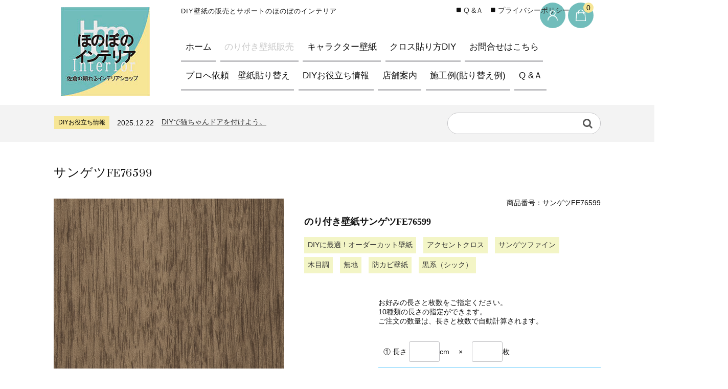

--- FILE ---
content_type: text/html; charset=UTF-8
request_url: https://honobonointerior.com/%E3%82%B5%E3%83%B3%E3%82%B2%E3%83%84fe76599/
body_size: 26253
content:
<!DOCTYPE html>
<html dir="ltr" lang="ja" prefix="og: https://ogp.me/ns#">

	<head>
		<!-- Global site tag (gtag.js) - Google Analytics -->
<script async src="https://www.googletagmanager.com/gtag/js?id=G-XSGL1V550D"></script>
<script>
  window.dataLayer = window.dataLayer || [];
  function gtag(){dataLayer.push(arguments);}
  gtag('js', new Date());

  gtag('config', 'G-XSGL1V550D');
</script>
		<meta charset="UTF-8" />
		<meta name="viewport" content="width=device-width, user-scalable=no">
		<meta name="format-detection" content="telephone=no"/>
		<meta name="description" content="新しくなった見本帳サンゲツファイン(2023年6月発行 FE品番)　生のり付き壁紙　1メートルから販売しています。 1メートルの税込み価格674円　横巾は約92㎝です。 サンゲツ木目調壁紙。木目調の壁紙は無地でも貼れます [&hellip;]">
		<title>サンゲツFE76599 | DIY壁紙の販売とサポートのほのぼのインテリア</title>

		<!-- All in One SEO 4.9.3 - aioseo.com -->
	<meta name="robots" content="max-image-preview:large" />
	<meta name="author" content="honobonointerior"/>
	<link rel="canonical" href="https://honobonointerior.com/%e3%82%b5%e3%83%b3%e3%82%b2%e3%83%84fe76599/" />
	<meta name="generator" content="All in One SEO (AIOSEO) 4.9.3" />
		<meta property="og:locale" content="ja_JP" />
		<meta property="og:site_name" content="DIY壁紙の販売とサポートのほのぼのインテリア | DIY壁紙の販売とサポートのほのぼのインテリア" />
		<meta property="og:type" content="article" />
		<meta property="og:title" content="サンゲツFE76599 | DIY壁紙の販売とサポートのほのぼのインテリア" />
		<meta property="og:url" content="https://honobonointerior.com/%e3%82%b5%e3%83%b3%e3%82%b2%e3%83%84fe76599/" />
		<meta property="article:published_time" content="2023-08-15T07:24:58+00:00" />
		<meta property="article:modified_time" content="2023-08-15T07:24:58+00:00" />
		<meta name="twitter:card" content="summary" />
		<meta name="twitter:title" content="サンゲツFE76599 | DIY壁紙の販売とサポートのほのぼのインテリア" />
		<script type="application/ld+json" class="aioseo-schema">
			{"@context":"https:\/\/schema.org","@graph":[{"@type":"Article","@id":"https:\/\/honobonointerior.com\/%e3%82%b5%e3%83%b3%e3%82%b2%e3%83%84fe76599\/#article","name":"\u30b5\u30f3\u30b2\u30c4FE76599 | DIY\u58c1\u7d19\u306e\u8ca9\u58f2\u3068\u30b5\u30dd\u30fc\u30c8\u306e\u307b\u306e\u307c\u306e\u30a4\u30f3\u30c6\u30ea\u30a2","headline":"\u30b5\u30f3\u30b2\u30c4FE76599","author":{"@id":"https:\/\/honobonointerior.com\/author\/honobonointerior\/#author"},"publisher":{"@id":"https:\/\/honobonointerior.com\/#organization"},"image":{"@type":"ImageObject","url":"https:\/\/honobonointerior.com\/wp\/wp-content\/uploads\/2021\/02\/logo.jpg","@id":"https:\/\/honobonointerior.com\/#articleImage","width":170,"height":121},"datePublished":"2023-08-15T16:24:58+09:00","dateModified":"2023-08-15T16:24:58+09:00","inLanguage":"ja","mainEntityOfPage":{"@id":"https:\/\/honobonointerior.com\/%e3%82%b5%e3%83%b3%e3%82%b2%e3%83%84fe76599\/#webpage"},"isPartOf":{"@id":"https:\/\/honobonointerior.com\/%e3%82%b5%e3%83%b3%e3%82%b2%e3%83%84fe76599\/#webpage"},"articleSection":"DIY\u306b\u6700\u9069\uff01\u30aa\u30fc\u30c0\u30fc\u30ab\u30c3\u30c8\u58c1\u7d19, \u30a2\u30af\u30bb\u30f3\u30c8\u30af\u30ed\u30b9, \u30b5\u30f3\u30b2\u30c4\u30d5\u30a1\u30a4\u30f3, \u306e\u308a\u4ed8\u304d\u58c1\u7d19\u8ca9\u58f2\u4e2d, \u6728\u76ee\u8abf, \u7121\u5730, \u9632\u30ab\u30d3\u58c1\u7d19, \u9ed2\u7cfb\uff08\u30b7\u30c3\u30af\uff09, 230-003, Z\u578b\u5730\u30d9\u30e9, \u30af\u30ed\u30b9\u30b9\u30e0\u30fc\u30b5\u30fc, \u30af\u30ed\u30b9\u30ed\u30fc\u30e9\u30fc"},{"@type":"BreadcrumbList","@id":"https:\/\/honobonointerior.com\/%e3%82%b5%e3%83%b3%e3%82%b2%e3%83%84fe76599\/#breadcrumblist","itemListElement":[{"@type":"ListItem","@id":"https:\/\/honobonointerior.com#listItem","position":1,"name":"\u30db\u30fc\u30e0","item":"https:\/\/honobonointerior.com","nextItem":{"@type":"ListItem","@id":"https:\/\/honobonointerior.com\/category\/item\/#listItem","name":"\u306e\u308a\u4ed8\u304d\u58c1\u7d19\u8ca9\u58f2\u4e2d"}},{"@type":"ListItem","@id":"https:\/\/honobonointerior.com\/category\/item\/#listItem","position":2,"name":"\u306e\u308a\u4ed8\u304d\u58c1\u7d19\u8ca9\u58f2\u4e2d","item":"https:\/\/honobonointerior.com\/category\/item\/","nextItem":{"@type":"ListItem","@id":"https:\/\/honobonointerior.com\/category\/item\/antifungal\/#listItem","name":"\u9632\u30ab\u30d3\u58c1\u7d19"},"previousItem":{"@type":"ListItem","@id":"https:\/\/honobonointerior.com#listItem","name":"\u30db\u30fc\u30e0"}},{"@type":"ListItem","@id":"https:\/\/honobonointerior.com\/category\/item\/antifungal\/#listItem","position":3,"name":"\u9632\u30ab\u30d3\u58c1\u7d19","item":"https:\/\/honobonointerior.com\/category\/item\/antifungal\/","nextItem":{"@type":"ListItem","@id":"https:\/\/honobonointerior.com\/%e3%82%b5%e3%83%b3%e3%82%b2%e3%83%84fe76599\/#listItem","name":"\u30b5\u30f3\u30b2\u30c4FE76599"},"previousItem":{"@type":"ListItem","@id":"https:\/\/honobonointerior.com\/category\/item\/#listItem","name":"\u306e\u308a\u4ed8\u304d\u58c1\u7d19\u8ca9\u58f2\u4e2d"}},{"@type":"ListItem","@id":"https:\/\/honobonointerior.com\/%e3%82%b5%e3%83%b3%e3%82%b2%e3%83%84fe76599\/#listItem","position":4,"name":"\u30b5\u30f3\u30b2\u30c4FE76599","previousItem":{"@type":"ListItem","@id":"https:\/\/honobonointerior.com\/category\/item\/antifungal\/#listItem","name":"\u9632\u30ab\u30d3\u58c1\u7d19"}}]},{"@type":"Organization","@id":"https:\/\/honobonointerior.com\/#organization","name":"\u307b\u306e\u307c\u306e\u30a4\u30f3\u30c6\u30ea\u30a2","description":"DIY\u58c1\u7d19\u306e\u8ca9\u58f2\u3068\u30b5\u30dd\u30fc\u30c8\u306e\u307b\u306e\u307c\u306e\u30a4\u30f3\u30c6\u30ea\u30a2","url":"https:\/\/honobonointerior.com\/","logo":{"@type":"ImageObject","url":"https:\/\/honobonointerior.com\/wp\/wp-content\/uploads\/2021\/02\/logo.jpg","@id":"https:\/\/honobonointerior.com\/%e3%82%b5%e3%83%b3%e3%82%b2%e3%83%84fe76599\/#organizationLogo","width":170,"height":121},"image":{"@id":"https:\/\/honobonointerior.com\/%e3%82%b5%e3%83%b3%e3%82%b2%e3%83%84fe76599\/#organizationLogo"}},{"@type":"Person","@id":"https:\/\/honobonointerior.com\/author\/honobonointerior\/#author","url":"https:\/\/honobonointerior.com\/author\/honobonointerior\/","name":"honobonointerior"},{"@type":"WebPage","@id":"https:\/\/honobonointerior.com\/%e3%82%b5%e3%83%b3%e3%82%b2%e3%83%84fe76599\/#webpage","url":"https:\/\/honobonointerior.com\/%e3%82%b5%e3%83%b3%e3%82%b2%e3%83%84fe76599\/","name":"\u30b5\u30f3\u30b2\u30c4FE76599 | DIY\u58c1\u7d19\u306e\u8ca9\u58f2\u3068\u30b5\u30dd\u30fc\u30c8\u306e\u307b\u306e\u307c\u306e\u30a4\u30f3\u30c6\u30ea\u30a2","inLanguage":"ja","isPartOf":{"@id":"https:\/\/honobonointerior.com\/#website"},"breadcrumb":{"@id":"https:\/\/honobonointerior.com\/%e3%82%b5%e3%83%b3%e3%82%b2%e3%83%84fe76599\/#breadcrumblist"},"author":{"@id":"https:\/\/honobonointerior.com\/author\/honobonointerior\/#author"},"creator":{"@id":"https:\/\/honobonointerior.com\/author\/honobonointerior\/#author"},"datePublished":"2023-08-15T16:24:58+09:00","dateModified":"2023-08-15T16:24:58+09:00"},{"@type":"WebSite","@id":"https:\/\/honobonointerior.com\/#website","url":"https:\/\/honobonointerior.com\/","name":"DIY\u58c1\u7d19\u306e\u8ca9\u58f2\u3068\u30b5\u30dd\u30fc\u30c8\u306e\u307b\u306e\u307c\u306e\u30a4\u30f3\u30c6\u30ea\u30a2","description":"DIY\u58c1\u7d19\u306e\u8ca9\u58f2\u3068\u30b5\u30dd\u30fc\u30c8\u306e\u307b\u306e\u307c\u306e\u30a4\u30f3\u30c6\u30ea\u30a2","inLanguage":"ja","publisher":{"@id":"https:\/\/honobonointerior.com\/#organization"}}]}
		</script>
		<!-- All in One SEO -->

<link rel='dns-prefetch' href='//cdn.jsdelivr.net' />
<link rel='dns-prefetch' href='//fonts.googleapis.com' />
<link rel="alternate" type="application/rss+xml" title="DIY壁紙の販売とサポートのほのぼのインテリア &raquo; サンゲツFE76599 のコメントのフィード" href="https://honobonointerior.com/%e3%82%b5%e3%83%b3%e3%82%b2%e3%83%84fe76599/feed/" />
<link rel="alternate" title="oEmbed (JSON)" type="application/json+oembed" href="https://honobonointerior.com/wp-json/oembed/1.0/embed?url=https%3A%2F%2Fhonobonointerior.com%2F%25e3%2582%25b5%25e3%2583%25b3%25e3%2582%25b2%25e3%2583%2584fe76599%2F" />
<link rel="alternate" title="oEmbed (XML)" type="text/xml+oembed" href="https://honobonointerior.com/wp-json/oembed/1.0/embed?url=https%3A%2F%2Fhonobonointerior.com%2F%25e3%2582%25b5%25e3%2583%25b3%25e3%2582%25b2%25e3%2583%2584fe76599%2F&#038;format=xml" />
		<!-- This site uses the Google Analytics by MonsterInsights plugin v8.10.0 - Using Analytics tracking - https://www.monsterinsights.com/ -->
		<!-- Note: MonsterInsights is not currently configured on this site. The site owner needs to authenticate with Google Analytics in the MonsterInsights settings panel. -->
					<!-- No UA code set -->
				<!-- / Google Analytics by MonsterInsights -->
		<style id='wp-img-auto-sizes-contain-inline-css' type='text/css'>
img:is([sizes=auto i],[sizes^="auto," i]){contain-intrinsic-size:3000px 1500px}
/*# sourceURL=wp-img-auto-sizes-contain-inline-css */
</style>
<link rel='stylesheet' id='parent-style-css' href='https://honobonointerior.com/wp/wp-content/themes/welcart_basic/style.css?ver=6.9' type='text/css' media='all' />
<link rel='stylesheet' id='parent-welcart-style-css' href='https://honobonointerior.com/wp/wp-content/themes/welcart_basic/usces_cart.css?ver=1.0' type='text/css' media='all' />
<link rel='stylesheet' id='google-fonts-sans-css' href='https://fonts.googleapis.com/css?family=Suranna%7CWork+Sans&#038;ver=6.9' type='text/css' media='all' />
<link rel='stylesheet' id='fixed-header-style-css' href='https://honobonointerior.com/wp/wp-content/themes/welcart_basic-beldad/assets/vendor/fixed-header/fixed-header.css?ver=1.0' type='text/css' media='all' />
<link rel='stylesheet' id='slick-style-css' href='https://honobonointerior.com/wp/wp-content/themes/welcart_basic-beldad/assets/vendor/slick/slick.css?ver=1.0' type='text/css' media='all' />
<link rel='stylesheet' id='slick-theme-style-css' href='https://honobonointerior.com/wp/wp-content/themes/welcart_basic-beldad/assets/vendor/slick/slick-theme.css?ver=1.0' type='text/css' media='all' />
<style id='wp-emoji-styles-inline-css' type='text/css'>

	img.wp-smiley, img.emoji {
		display: inline !important;
		border: none !important;
		box-shadow: none !important;
		height: 1em !important;
		width: 1em !important;
		margin: 0 0.07em !important;
		vertical-align: -0.1em !important;
		background: none !important;
		padding: 0 !important;
	}
/*# sourceURL=wp-emoji-styles-inline-css */
</style>
<style id='wp-block-library-inline-css' type='text/css'>
:root{--wp-block-synced-color:#7a00df;--wp-block-synced-color--rgb:122,0,223;--wp-bound-block-color:var(--wp-block-synced-color);--wp-editor-canvas-background:#ddd;--wp-admin-theme-color:#007cba;--wp-admin-theme-color--rgb:0,124,186;--wp-admin-theme-color-darker-10:#006ba1;--wp-admin-theme-color-darker-10--rgb:0,107,160.5;--wp-admin-theme-color-darker-20:#005a87;--wp-admin-theme-color-darker-20--rgb:0,90,135;--wp-admin-border-width-focus:2px}@media (min-resolution:192dpi){:root{--wp-admin-border-width-focus:1.5px}}.wp-element-button{cursor:pointer}:root .has-very-light-gray-background-color{background-color:#eee}:root .has-very-dark-gray-background-color{background-color:#313131}:root .has-very-light-gray-color{color:#eee}:root .has-very-dark-gray-color{color:#313131}:root .has-vivid-green-cyan-to-vivid-cyan-blue-gradient-background{background:linear-gradient(135deg,#00d084,#0693e3)}:root .has-purple-crush-gradient-background{background:linear-gradient(135deg,#34e2e4,#4721fb 50%,#ab1dfe)}:root .has-hazy-dawn-gradient-background{background:linear-gradient(135deg,#faaca8,#dad0ec)}:root .has-subdued-olive-gradient-background{background:linear-gradient(135deg,#fafae1,#67a671)}:root .has-atomic-cream-gradient-background{background:linear-gradient(135deg,#fdd79a,#004a59)}:root .has-nightshade-gradient-background{background:linear-gradient(135deg,#330968,#31cdcf)}:root .has-midnight-gradient-background{background:linear-gradient(135deg,#020381,#2874fc)}:root{--wp--preset--font-size--normal:16px;--wp--preset--font-size--huge:42px}.has-regular-font-size{font-size:1em}.has-larger-font-size{font-size:2.625em}.has-normal-font-size{font-size:var(--wp--preset--font-size--normal)}.has-huge-font-size{font-size:var(--wp--preset--font-size--huge)}.has-text-align-center{text-align:center}.has-text-align-left{text-align:left}.has-text-align-right{text-align:right}.has-fit-text{white-space:nowrap!important}#end-resizable-editor-section{display:none}.aligncenter{clear:both}.items-justified-left{justify-content:flex-start}.items-justified-center{justify-content:center}.items-justified-right{justify-content:flex-end}.items-justified-space-between{justify-content:space-between}.screen-reader-text{border:0;clip-path:inset(50%);height:1px;margin:-1px;overflow:hidden;padding:0;position:absolute;width:1px;word-wrap:normal!important}.screen-reader-text:focus{background-color:#ddd;clip-path:none;color:#444;display:block;font-size:1em;height:auto;left:5px;line-height:normal;padding:15px 23px 14px;text-decoration:none;top:5px;width:auto;z-index:100000}html :where(.has-border-color){border-style:solid}html :where([style*=border-top-color]){border-top-style:solid}html :where([style*=border-right-color]){border-right-style:solid}html :where([style*=border-bottom-color]){border-bottom-style:solid}html :where([style*=border-left-color]){border-left-style:solid}html :where([style*=border-width]){border-style:solid}html :where([style*=border-top-width]){border-top-style:solid}html :where([style*=border-right-width]){border-right-style:solid}html :where([style*=border-bottom-width]){border-bottom-style:solid}html :where([style*=border-left-width]){border-left-style:solid}html :where(img[class*=wp-image-]){height:auto;max-width:100%}:where(figure){margin:0 0 1em}html :where(.is-position-sticky){--wp-admin--admin-bar--position-offset:var(--wp-admin--admin-bar--height,0px)}@media screen and (max-width:600px){html :where(.is-position-sticky){--wp-admin--admin-bar--position-offset:0px}}
/*# sourceURL=/wp-includes/css/dist/block-library/common.min.css */
</style>
<style id='classic-theme-styles-inline-css' type='text/css'>
/*! This file is auto-generated */
.wp-block-button__link{color:#fff;background-color:#32373c;border-radius:9999px;box-shadow:none;text-decoration:none;padding:calc(.667em + 2px) calc(1.333em + 2px);font-size:1.125em}.wp-block-file__button{background:#32373c;color:#fff;text-decoration:none}
/*# sourceURL=/wp-includes/css/classic-themes.min.css */
</style>
<link rel='stylesheet' id='wc-basic-style-css' href='https://honobonointerior.com/wp/wp-content/themes/welcart_basic-beldad/style.css?ver=1.0' type='text/css' media='all' />
<link rel='stylesheet' id='font-awesome-css' href='https://honobonointerior.com/wp/wp-content/themes/welcart_basic/font-awesome/font-awesome.min.css?ver=1.0' type='text/css' media='all' />
<link rel='stylesheet' id='luminous-basic-css-css' href='https://honobonointerior.com/wp/wp-content/themes/welcart_basic/css/luminous-basic.css?ver=1.0' type='text/css' media='all' />
<link rel='stylesheet' id='usces_default_css-css' href='https://honobonointerior.com/wp/wp-content/plugins/usc-e-shop/css/usces_default.css?ver=2.7.4.2208081' type='text/css' media='all' />
<link rel='stylesheet' id='dashicons-css' href='https://honobonointerior.com/wp/wp-includes/css/dashicons.min.css?ver=6.9' type='text/css' media='all' />
<link rel='stylesheet' id='theme_cart_css-css' href='https://honobonointerior.com/wp/wp-content/themes/welcart_basic-beldad/usces_cart.css?ver=2.7.4.2208081' type='text/css' media='all' />
<script type="text/javascript" src="https://honobonointerior.com/wp/wp-includes/js/jquery/jquery.min.js?ver=3.7.1" id="jquery-core-js"></script>
<script type="text/javascript" src="https://honobonointerior.com/wp/wp-includes/js/jquery/jquery-migrate.min.js?ver=3.4.1" id="jquery-migrate-js"></script>
<script type="text/javascript" src="https://honobonointerior.com/wp/wp-content/themes/welcart_basic-beldad/assets/js/wcct-loading.js?ver=1.0" id="wcct-loading-js-js"></script>
<script type="text/javascript" src="https://honobonointerior.com/wp/wp-content/themes/welcart_basic-beldad/assets/vendor/fixed-header/fixed-header.js?ver=1.0" id="fixed-header-js-js"></script>
<script type="text/javascript" src="https://honobonointerior.com/wp/wp-content/themes/welcart_basic-beldad/assets/js/wcct-customized.js?ver=1.0" id="wcct-customized-js"></script>
<script type="text/javascript" src="https://honobonointerior.com/wp/wp-content/themes/welcart_basic-beldad/assets/vendor/slick/slick.min.js?ver=1.0" id="slick-js-js"></script>
<script type="text/javascript" src="https://honobonointerior.com/wp/wp-content/themes/welcart_basic-beldad/assets/js/wcct-slick.js?ver=1.0" id="wcct-slick-js-js"></script>
<script type="text/javascript" src="https://honobonointerior.com/wp/wp-content/themes/welcart_basic-beldad/assets/js/widget-slide.js?ver=1.0" id="wcct-widget-slide-js-js"></script>
<script type="text/javascript" src="https://honobonointerior.com/wp/wp-content/themes/welcart_basic/js/front-customized.js?ver=1.0" id="wc-basic-js-js"></script>
<link rel="https://api.w.org/" href="https://honobonointerior.com/wp-json/" /><link rel="alternate" title="JSON" type="application/json" href="https://honobonointerior.com/wp-json/wp/v2/posts/14901" /><link rel="EditURI" type="application/rsd+xml" title="RSD" href="https://honobonointerior.com/wp/xmlrpc.php?rsd" />
<meta name="generator" content="WordPress 6.9" />
<link rel='shortlink' href='https://honobonointerior.com/?p=14901' />

<meta property="og:title" content="のり付き壁紙サンゲツFE76599">
<meta property="og:type" content="product">
<meta property="og:description" content="サンゲツFE76599">
<meta property="og:url" content="https://honobonointerior.com/%e3%82%b5%e3%83%b3%e3%82%b2%e3%83%84fe76599/">
<meta property="og:image" content="https://honobonointerior.com/wp/wp-content/uploads/2023/08/FE76599-150x150.jpg">
<meta property="og:site_name" content="DIY壁紙の販売とサポートのほのぼのインテリア">
	<style type="text/css">

		.hono_item_len_text,
		.hono_item_num_text {
			width: 60px;
		}

		#content ul.item_option_list li {
			list-style: none;
		}


		ul.item_option_list li {
			border-bottom: solid 1px #66ccfd;
			padding: 10px;
		}

		#content ul.item_option_list {
			padding: 20px 0;
			margin: 0;
		}

		.field.cf {
			margin-top: 28px;
		}


	</style>

<link rel="icon" href="https://honobonointerior.com/wp/wp-content/uploads/2023/05/cropped-honobonorogo-32x32.jpg" sizes="32x32" />
<link rel="icon" href="https://honobonointerior.com/wp/wp-content/uploads/2023/05/cropped-honobonorogo-192x192.jpg" sizes="192x192" />
<link rel="apple-touch-icon" href="https://honobonointerior.com/wp/wp-content/uploads/2023/05/cropped-honobonorogo-180x180.jpg" />
<meta name="msapplication-TileImage" content="https://honobonointerior.com/wp/wp-content/uploads/2023/05/cropped-honobonorogo-270x270.jpg" />
		<style type="text/css" id="wp-custom-css">
			.btn a {
    background: #cbc1b2;
    display: block;
    background: #1c465a;
    display: block;
    text-align: center;
    padding: 0.5em;
    font-weight: bold;
    color: #fff;
	border: solid 3px #ada192;
	border-radius:2px
}
.btn a:hover{background:#785A35;color:#fff}
span.excerpt p {
    font-size: 0.8em;
    letter-spacing: 
}
.widget_welcart_post li p{font-size:0.8em;line-height:1.5em;color:#777}
.entry-content ul li{font-size:16px;
margin:.5em 0}
#content ul{margin:1em 2em 2em}
#content ul li{list-style:disc}
#content ul li a{text-decoration:underline;
text-decoration-color:#33a9e2}
	#site-navigation li {
		padding: 0;
		border-right: none;
		border-bottom: solid 3px #F3EC8D;
		margin: 0 0.5em 0 0;
	}

#site-navigation li.current-menu-parent a,
		#site-navigation li.current_page_item a,
		#site-navigation li.current-menu-item a,
		#site-navigation li a:before {
			background-color: #fff;
			color: #000;
		}
#site-navigation ul li:first-child {border-left: none;
	}
@media screen and (min-width: 62.5em){
#site-navigation li.current-menu-parent a, #site-navigation li.current_page_item a, #site-navigation li.current-menu-item a, #site-navigation li a:before{background:none!important}}
.section-head.cf {
    background: none;
}
#site-navigation li a:hover {
		background: #fffebd;
		color: #000;
	}

.section-head h2,
	#content .page-header h1,#content .entry-header h1.entry-title {
		font-size: 2em;
		line-height: 30px;
		font-family: arial,"ヒラギノ角ゴ Pro W3","Hiragino Kaku Gothic Pro","メイリオ","Meiryo",Osaka,"ＭＳ Ｐゴシック","MS PGothic",Sans-Serif;
		padding: 0.5em 0 0.5em 2em;
	background-image:url("https://honobonointerior.com/wp/wp-content/uploads/2022/02/1d16e2fcb709f97ee0c3ef4a4e916265.png");background-repeat:repeat-y;
		border-bottom:solid 8px #5c4629;
		border-top:solid #03384d;
		font-size: 21px;
		font-weight: normal;
		color: #333;
		display: block;
	}
.section-head, .page-header{border:none}
.section-head, .page-header{margin-bottom:1em}

body, p{
font-family:arial,"ヒラギノ角ゴ Pro W3","Hiragino Kaku Gothic Pro","メイリオ","Meiryo",Osaka,"ＭＳ Ｐゴシック","MS PGothic",Sans-Serif}
.entry-content p, p {
	font-size: 16px;
	letter-spacing: 1px;
}
.entry-content h2,.cat-desc h2{background-color:#fff0!important;
border-top:none;
font-family:arial,"ヒラギノ角ゴ Pro W3","Hiragino Kaku Gothic Pro","メイリオ","Meiryo",Osaka,"ＭＳ Ｐゴシック","MS PGothic",Sans-Serif;
clear:both;
font-size: 1.5em;
color: #666;
margin: 2em 0 1em 0;
padding: 0 0 0 2em;
border-bottom: 3px solid #0b384e;
background-image: url(https://honobonointerior.com/wp/wp-content/uploads/2022/02/8bc62af8e5a38dea020696820b40417f-1.png);
background-repeat: no-repeat;
background-position: left top;
}

.h-column .menus.list {
		clear: none;
		float: left;0
	}
#site-navigation{letter-spacing:0}
header .box4{width:22%}
header .box43{width:78%}

/*アクセントクロスページ--*/
/* ほのぼのパックページ */
#honobono {
clear:both;
border: 3px solid #99CC33;
padding: 20px;
margin:20px 0;
}

#honobono h3{
color:#000;
margin: 0 0 0 0;
padding: 0 0 10px 0;
border-bottom: 1px solid #999;
background-image: none;
}
#honobono h3 .right{
color:#009900;
font-size: 15px;
float:right;
}

#honobono ul{
margin: 20px 0 0 15px;
list-style:none;
}

#honobono li{
margin: 15px 0 0 20px;
line-height: 180%;
list-style-image: url(https://honobonointerior.com/wp/wp-content/uploads/2017/08/icon-2.png)!important;
}

#honobono li a{
font-weight:bold;
}
#disney {
border: 3px dotted #FFCC66;
background-color:#FFF0E8;
padding: 10px;
margin:20px 0 0;
	font-size:16px;
	line-height:1.7em
	
}

#disney ul,#onepiece ul,#moomin ul, #denim ul{
margin: 0 0 0 15px;
list-style:none;
}

#disney li, #onepiece li,#moomin li, #denim li{
margin: 15px 0 0 20px;
line-height: 180%;
list-style-image: url(https://honobonointerior.com/wp/wp-content/uploads/2017/09/disny.png)!important;
}

#disney li a, #onepiece li a, #moomin li a, #denim li a{
font-weight:bold;
padding-bottom:15px;
}

#onepiece {
border: 3px dotted #CCCC33;
background-color:#F4F4D2;
padding: 10px;
margin:20px 0 0;
}

#moomin {
border: 3px dotted #7EC27E;
background-color:#D2EAD2;
padding: 10px;
margin:20px 0 0;
}

#denim {
border: 3px dotted #003399;
background-color:#EAF1FF;
padding: 10px;
margin:20px 0 0;
}


/* 工事料金ページ */
.honobono-price {
border: 3px dotted #F3EC8D;
background-color:#FDFCEC;
padding: 10px;
margin:20px 0 0;
}
.honobono-price2 {border: 3px dotted #66CCFF;background-color:#E6F7FF;padding: 10px;margin:20px 0 0;}

#attention {
clear:both;
border: 3px solid #0066FF;
padding: 20px;
margin:20px 0;
}

#attention h3, .entry-content h3{
color:#000;background:#f3f3f3;
	padding:0.5em 1em;
	font-family:arial,"ヒラギノ角ゴ Pro W3","Hiragino Kaku Gothic Pro","メイリオ","Meiryo",Osaka,"ＭＳ Ｐゴシック","MS PGothic",Sans-Serif;
	font-size:1.2em;
	margin-top:1em
}

#attention li{
clear:both;
line-height: 180%;
margin:15px 0 0 20px;
list-style-image: url(https://honobonointerior.com/wp/wp-content/uploads/2017/07/icon-1.png)!important;
	font-size:1.2em
}
.red{color:red}

/* ほのぼのインテリア佐倉店ページ */

.shop-box {
border: 3px dotted #F3EC8D;
background-color:#FCFAE4;
padding:20px 10px;
}
.shop-box h4{font-size:20px;
background:none!important;
font-family:arial,"ヒラギノ角ゴ Pro W3","Hiragino Kaku Gothic Pro","メイリオ","Meiryo",Osaka,"ＭＳ Ｐゴシック","MS PGothic",Sans-Serif;
padding-left:30px}
.shop-box ul li{
line-height:180%;
margin: 15px 0;
padding-left:35px;
background:url(https://honobonointerior.com/wp/wp-content/uploads/2019/01/shop.gif) top  left no-repeat;
list-style:none!important;
} 
.googlemap {
position:relative;
width:100%;
padding-bottom: 56.25%;
padding-top: 30px;
clear:both;
}
.googlemap iframe,
.googlemap object,
.googlemap embed {
position:absolute;
  top:0;
  right:0;
  width:100%;
  height:100%;

}

.bottom.cf {
    padding: 0 1em 2em 1em;
}
#site-navigation li a {
    padding: 0 0.5em;
}
/* DIYページ */

.naisou-box1 {
border: 3px dotted #CEFFCE;
background-color:#F0FFF0;
padding: 0 20px 10px;
margin:20px 0 0;
}

.naisou-box2 {
border: 3px dotted #F3EC8D;
background-color:#FDFCEC;
padding: 0 20px 10px;
margin:20px 0 0;
}

ul.good-job{
list-style:none;
margin:20px 0;
padding-left:30px;
}

ul.good-job li{
margin: 0 0 10px;
list-style-image: url(https://honobonointerior.com/wp/wp-content/uploads/2018/02/good.png)!important;
}

ul.star{
list-style:none;
margin:20px 0;
padding-left:30px;
}

ul.star li{
margin: 0 0 10px;
list-style-image: url(https://honobonointerior.com/wp/wp-content/uploads/2018/02/star.png)!important;
}

/* 質問 */
ul.page-navi{margin:0 0 1em!important }
ul.page-navi li {
  list-style: none!important;
    float:left;
    background:#f3ec8d;
    margin:0 0.5em 0.5em 0;
    padding:0.5em;
	border-radius:5px
}
ul.page-navi li a{text-decoration:none!important;
display:block}

.cp_qa .cp_actab label {
position: relative;
display: block;
margin: 1em 0 0 2em;
padding: 1em 0;
cursor: pointer;
border-radius: 0.3em;
background: #66ccffab;
box-shadow: 0 1px 2px 0 rgba(0,0,0,0.3);
font-weight:bold
}


.cp_qa .cp_actab label .faq {
padding: 0 3em;
display: block;
}

/* --Qアイコン */
.cp_qa .cp_actab label::before {
font-size: 2em;
color:#666;
font-weight: bold;
font-family:arial,"ヒラギノ角ゴ Pro W3","Hiragino Kaku Gothic Pro","メイリオ","Meiryo",Osaka,"ＭＳ Ｐゴシック","MS PGothic",Sans-Serif;
position: absolute;
z-index: 99;
top: 0;
left: -1em;
padding: 0 0.5em;
content: 'Q';
border: 3px solid #ffffff;
border-radius: 50%;
background: #F3EC8D;
display: inline-block;
line-height: 1.8em;
}
/* --▼アイコン */
.cp_qa .cp_actab label::after {
font-size: 1em;
font-weight: normal;
line-height: 1em;
position: absolute;
right: 0;
bottom: 1em;
content: '\25BC';
display: inline-block;
width: 100%;
height: 1em;
padding: 0.5em;
text-align: right;
-webkit-transition: all 0.5s ease;
transition: all 0.5s ease;
color: #ffffff;
}
/* 答え */
.cp_qa .cp_actab .cp_actab-content {
position: relative;
overflow: hidden;
max-height: 0;
margin: 0 0 0 0;
padding: 0 0 0 2em;
-webkit-transition: max-height 0.5s ease;
transition: max-height 0.5s ease;
color: #ffffff;
}


/* --Aアイコン */
.cp_qa .cp_actab .cp_actab-content::before {
font-size: 30px;
font-weight: bold;
font-family:arial,"ヒラギノ角ゴ Pro W3","Hiragino Kaku Gothic Pro","メイリオ","Meiryo",Osaka,"ＭＳ Ｐゴシック","MS PGothic",Sans-Serif;
position: absolute;
z-index: 99;
top: 0;
left:  0.2em;
padding: 0 0.5em;
content: 'A';
color: #ffffff;
border: 3px solid #ffffff;
border-radius: 50%;
background: #66CCFF;
line-height: 1.8em;
}
.cp_qa .cp_actab .cp_actab-content p {
margin: 0;
padding: 1em 1em 1em 3em;
border-radius: 0.3em;
background: #F3EC8D;
	color:#000

}
/* 質問を開いた時の仕様 */
/* --答えの高さ */
.cp_qa .cp_actab input:checked ~ .cp_actab-content {
max-height: 100em;
}
/* 質問をクリックした時の▼アイコンの動き */
.cp_qa .cp_actab input[type=checkbox]:checked + label::after {
bottom: 0em;
-webkit-transform: rotateX(180deg);
transform: rotateX(180deg);
}

.cp_qa input[type="checkbox"] {
	display: none;
}

#site-navigation li.current-menu-parent a {
			color: #66ccfd!important;
		}
/*施行事例*/
h3.comment {
    background: url(https://honobonointerior.com/wp/wp-content/uploads/2019/10/pen.png) top  left no-repeat;
    margin: 0 0 0em;
    padding: 5px 0 10px 40px;
    font-weight:normal;
}
p.coment {
    font-size: 14px;
    letter-spacing: 0;
    padding: 1em;
    border: dotted;
}
/* 事業内容ページ */

table.list{
width: 100%;
margin:30px 0;
padding:0 0px;
border: 1px #CCC solid;
border-collapse: collapse;
border-spacing: 0;
}

table.list tr:nth-child(even) td {
    background-color: #EBECE6;
}
table.list tr:nth-child(odd) td {
    background-color: #FFF;
}

.link-banner {text-align:center;}

.link-banner img {padding:1em;width:350px;max-width:100%}
/*サイドバー*/
#secondary h3{color:#000!important;
font-family:arial,"ヒラギノ角ゴ Pro W3","Hiragino Kaku Gothic Pro","メイリオ","Meiryo",Osaka,"ＭＳ Ｐゴシック","MS PGothic",Sans-Serif;
font-size:16px;
border-color:#000!important;
padding-bottom:0.5em}
aside#secondary{background:#f6f6f7;
padding:2em!important}
#secondary section{margin-bottom:3em}
.widget_welcart_search div a{padding-left:0;padding-right:0}

/*商品ページ*/
#content ul.page-numbers li, #show .layout li{list-style:none}
.mabtm3 a.c-meta__cat.c-meta__cat--sub {
    margin-right: 1em;
    background: #f3f5c6;
    padding: 0.5em;
	display:inline-block;
	margin-bottom:0.5em
}
.tyuui {
    background: #feffd0;
    padding: 1em;
    border: dashed 2px #ffd254;}
.tyuui p{font-size:14px}
.mabtm3 {
    margin-bottom: 3em;
}
/* clearfix
------------------------------------------------*/
.clearfix { *zoom:1; }
.clearfix:before,
.clearfix:after {
    display: table;
    content:"";
    line-height: 0;
}
.clearfix:after { clear: both; }
.komidashi {
    padding: 1em ;
}
.komidashi li {float:left;
}
.komidashi li a{text-decoration: none;
padding: 0.5em}
img{max-width:100%}
.clear{clear:both}
/* 空間
------------------------------------------------*/
.pa05{padding:0.5em;}
.pa1{padding: 1em;}

.patop05{padding-top: 0.5em;}
.patop1{padding-top: 1em;}
.patop2{padding-top: 2em;}
.patop3{padding-top: 3em;}

.matop2{margin-top: 2em;}
.matop1{margin-top: 1em;}
.matop05{margin-top: 0.5em;}
.matop4 {margin-top: 4em;}
.pabtm05{padding-bottom:0.5em}
.pabtm1{padding-bottom:1em}
.paleft1{
    padding-left: 1em;
}
.paright1{
    padding-right: 1em;
}
.paleft2{
    padding-left: 2em;
}
.pa2{padding: 1em 2em }
.mabottom05{margin-bottom: 0.5em}
.ma1{margin: 1em}
.maright1{margin-right: 1em}
.maleft1{margin-left: 1em}

/*footer*/
footer{background-color:#03384D!important}
footer .bottom{background-color:#000b!important;color:#fff!important}
footer a{color:#fff!important}
/* BOX
------------------------------------------------*/

.box1 {
    clear: both;
    float: none;
    height: AUTO;
    margin: auto;
    max-width: 1070px;
}
.box2 {width:50%}
.box3 { width: 33.33%;}
.box32 { width:66.66%;}
.box4 {width:25%;}
.box5 {width:20%;}
.box54 {width:80%;}
.box43{width:75%}
.left{float:left}
.right{float:right}


.bottom.cf{border:none}
.info-area .info-cat, .incart .total-quant{color:#000}
.noslider.cf span.thumbnail {
    border: solid #d2d2d2;
}
@media only screen and (max-width: 720px) {
    .box3, .box2, .box32, .box43,.box4{width: 100%;}
    .pc{display: none}
.mb{display: block}
}
@media only screen and (max-width: 600px) {
    body {font-size: 12px; }
	}
@media screen and (min-width: 62.5em){.sub-navigation ul{margin-right:300px}

}
#site-navigation li.current-menu-parent a{color:#cacaca!important}
#site-navigation ul.sub-menu{background-color:rgb(49 126 162 / 93%)!important}		</style>
			</head>

		<body class="wp-singular post-template-default single single-post postid-14901 single-format-standard wp-theme-welcart_basic wp-child-theme-welcart_basic-beldad lang-ja">
	
				
								<div id="loader-bg">
				<div id="loader">
					<i class="fa fa-spinner fa-pulse animated"></i>
					<p>Now Loading...</p>
				</div>
			</div>
					
		<div class="site">

			<header id="masthead" class="site-header" role="banner">
				<div class="inner">
                    <div class="box1 clearfix">
				
					<div class="box4 left">
                        <div class="pa1">
                        <p class="site-title">
								<a href="https://honobonointerior.com/" title="DIY壁紙の販売とサポートのほのぼのインテリア" rel="home">
																			<img src="https://honobonointerior.com/wp/wp-content/uploads/2023/05/honobonorogo.jpg" alt="DIY壁紙の販売とサポートのほのぼのインテリア">
										
								</a>
							</p>
						
					</div></div><!-- .box4 -->
				
<div class="box43 left">
        <div class="pa1 left">
    <p class="site-description">DIY壁紙の販売とサポートのほのぼのインテリア</p>
    </div>
					<div class="bottom cf">

						<div class="column1070">

							

							
							<div class="cf h-column">

																<div class="incart list">
									<div class="iconbtn">
										<a href="https://honobonointerior.com/usces-cart/"><img src="https://honobonointerior.com/wp/wp-content/themes/welcart_basic-beldad/assets/images/bag.svg" alt="bag"><span class="total-quant" />0</span></a>
									</div>
								</div><!-- .incart -->
								
																<div class="membership list">

									<div class="iconbtn"><img src="https://honobonointerior.com/wp/wp-content/themes/welcart_basic-beldad/assets/images/user.svg" alt="user" /></div>

									<div class="over">
										<div class="over-inner">

											<div class="close"><img src="https://honobonointerior.com/wp/wp-content/themes/welcart_basic-beldad/assets/images/close.svg" alt="close" /></div>

											<ul class="cf">
																																					<li>ゲスト</li>
													<li><a href="https://honobonointerior.com/usces-member/?usces_page=login" class="usces_login_a">ログイン</a></li>
													<li><a href="https://honobonointerior.com/usces-member/?usces_page=newmember">新規会員登録</a></li>
																																			</ul>
										</div><!-- .over-inner -->
									</div>

								</div><!-- .membership -->
								
								<div class="menus list">

									<div class="iconbtn"><img src="https://honobonointerior.com/wp/wp-content/themes/welcart_basic-beldad/assets/images/menu.svg" alt="menu" /></div>

									<div id="mobile-menu" class="mobile-menu">

										<div class="close"><img src="https://honobonointerior.com/wp/wp-content/themes/welcart_basic-beldad/assets/images/close.svg" alt="close" /></div>

										<nav id="site-navigation" class="main-navigation cf" role="navigation">
										<div class="menu-main-menu-container"><ul id="menu-main-menu" class="menu"><li id="menu-item-1144" class="menu-item menu-item-type-custom menu-item-object-custom menu-item-home menu-item-1144"><a href="https://honobonointerior.com/">ホーム</a></li>
<li id="menu-item-1145" class="menu-item menu-item-type-taxonomy menu-item-object-category current-post-ancestor current-menu-parent current-post-parent menu-item-1145"><a href="https://honobonointerior.com/category/item/">のり付き壁紙販売</a></li>
<li id="menu-item-5492" class="menu-item menu-item-type-taxonomy menu-item-object-category menu-item-has-children menu-item-5492"><a href="https://honobonointerior.com/category/item/character/">キャラクター壁紙</a>
<ul class="sub-menu">
	<li id="menu-item-5592" class="menu-item menu-item-type-taxonomy menu-item-object-category menu-item-5592"><a href="https://honobonointerior.com/category/item/disny/">ディズニーキャラクター壁紙</a></li>
	<li id="menu-item-5593" class="menu-item menu-item-type-taxonomy menu-item-object-category menu-item-5593"><a href="https://honobonointerior.com/category/item/moominkabagami/">ムーミンキャラクター壁紙</a></li>
</ul>
</li>
<li id="menu-item-1146" class="menu-item menu-item-type-post_type menu-item-object-page menu-item-1146"><a href="https://honobonointerior.com/diy/">クロス貼り方DIY</a></li>
<li id="menu-item-1147" class="menu-item menu-item-type-post_type menu-item-object-page menu-item-1147"><a href="https://honobonointerior.com/contact/">お問合せはこちら</a></li>
<li id="menu-item-6155" class="menu-item menu-item-type-post_type menu-item-object-page menu-item-6155"><a href="https://honobonointerior.com/wallpaper/">プロへ依頼　壁紙貼り替え</a></li>
<li id="menu-item-11616" class="menu-item menu-item-type-taxonomy menu-item-object-category menu-item-11616"><a href="https://honobonointerior.com/category/trouble-consultation/">DIYお役立ち情報</a></li>
<li id="menu-item-1151" class="menu-item menu-item-type-post_type menu-item-object-page menu-item-has-children menu-item-1151"><a href="https://honobonointerior.com/about/sakura/">店舗案内</a>
<ul class="sub-menu">
	<li id="menu-item-1150" class="menu-item menu-item-type-post_type menu-item-object-page menu-item-1150"><a href="https://honobonointerior.com/about/">事業内容</a></li>
	<li id="menu-item-1152" class="menu-item menu-item-type-post_type menu-item-object-page menu-item-1152"><a href="https://honobonointerior.com/gallery/">施工例(貼り替え例)</a></li>
	<li id="menu-item-1149" class="menu-item menu-item-type-post_type menu-item-object-page menu-item-1149"><a href="https://honobonointerior.com/price/">工事料金(貼り替え価格)</a></li>
	<li id="menu-item-1194" class="menu-item menu-item-type-post_type menu-item-object-page menu-item-1194"><a href="https://honobonointerior.com/%e7%89%b9%e5%ae%9a%e5%95%86%e5%8f%96%e5%bc%95%e6%b3%95%e3%81%ab%e5%9f%ba%e3%81%a5%e3%81%8f%e8%a1%a8%e8%a8%98/">特定商取引法に基づく表記</a></li>
	<li id="menu-item-1148" class="menu-item menu-item-type-post_type menu-item-object-page menu-item-1148"><a href="https://honobonointerior.com/works/">アクセントクロスの貼り替え承ります</a></li>
</ul>
</li>
<li id="menu-item-1154" class="menu-item menu-item-type-post_type menu-item-object-page menu-item-1154"><a href="https://honobonointerior.com/gallery/">施工例(貼り替え例)</a></li>
<li id="menu-item-1155" class="menu-item menu-item-type-post_type menu-item-object-page menu-item-1155"><a href="https://honobonointerior.com/contact/faq/">Q &#038;Ａ</a></li>
</ul></div>										</nav><!-- #site-navigation -->

																				<div class="sub-navigation">
										<div class="menu-topmenu-container"><ul id="menu-topmenu" class="menu"><li id="menu-item-1143" class="menu-item menu-item-type-post_type menu-item-object-page menu-item-1143"><a href="https://honobonointerior.com/contact/faq/">Q &#038;Ａ</a></li>
<li id="menu-item-1141" class="menu-item menu-item-type-post_type menu-item-object-page menu-item-privacy-policy menu-item-1141"><a rel="privacy-policy" href="https://honobonointerior.com/privacy/">プライバシーポリシー</a></li>
</ul></div>										</div>
										
									</div><!-- .mobile-menu -->

																		<div class="gray-bg"></div>
									
								</div><!-- .menu -->

							</div><!-- .h-column -->
													
						</div><!-- .column1070 -->
						
					</div><!-- .bottom -->
                </div><!-- .box43 -->
        </div><!-- .box1 -->
				</div><!-- .inner -->
			</header>

			
			
				
				<div class="common-parts">
                    
					<div class="column1070 cf">
                        

						<div id="searchform" class="searchform">
						<form role="search" method="get" action="https://honobonointerior.com/" >
		<div class="s-box">
			<input type="text" value="" name="s" id="head-s-text" class="search-text" />
			<input type="submit" id="head-s-submit" class="searchsubmit" value="&#xf002;" />
		</div>
    </form>						</div><!-- #searchform -->

													<div class="info-area">
                                
								<div class="slider">
																	<div id="post-18787" class="cf">
										<div class="info-cat">DIYお役立ち情報</div>
										<div class="info-date">2025.12.22</div>
										<div class="info-title">
											<a href="https://honobonointerior.com/diy%e3%81%a7%e7%8c%ab%e3%81%a1%e3%82%83%e3%82%93%e3%83%89%e3%82%a2%e3%82%92%e4%bb%98%e3%81%91%e3%82%88%e3%81%86%e3%80%82/">
																									DIYで猫ちゃんドアを付けよう。																							</a>
										</div>
									</div>
																	<div id="post-16282" class="cf">
										<div class="info-cat">DIYお役立ち情報</div>
										<div class="info-date">2024.7.11</div>
										<div class="info-title">
											<a href="https://honobonointerior.com/%e3%82%b5%e3%83%b3%e3%82%b2%e3%83%84%e3%83%aa%e3%82%b6%e3%83%bc%e3%83%96%e3%81%ae%e5%a3%81%e7%b4%99%e3%81%ab%e3%81%a4%e3%81%84%e3%81%a6/">
																									サンゲツリザーブの壁紙について																							</a>
										</div>
									</div>
																	<div id="post-15689" class="cf">
										<div class="info-cat">DIYお役立ち情報</div>
										<div class="info-date">2024.4.29</div>
										<div class="info-title">
											<a href="https://honobonointerior.com/%e3%83%88%e3%82%a4%e3%83%ac%e3%81%af%e8%b2%b8%e3%81%97%e3%81%a6%e6%ac%b2%e3%81%97%e3%81%84%e3%81%a7%e3%81%99%e3%80%82/">
																									トイレは貸して欲しいです。																							</a>
										</div>
									</div>
																</div><!-- .slider -->
                                
							</div><!-- .info-area -->

											</div>
				</div>

				
			
						<div id="main" class="">

				<div class="site-content-wrap cf">
<div id="primary" class="site-content">
	<div id="content" role="main">

	
		<article class="post-14901 post type-post status-publish format-standard category-ordercut category-accent-cloth category-sangetsufine category-item category-grain category-muji category-antifungal category-black tag-230-003 tag-z tag-68 tag-70" id="post-14901">

			<div class="item-header">
				<h1 class="item_page_title">サンゲツFE76599</h1>
			</div><!-- .item-header -->

									
			<div class="itempage-wrap">

				<div id="itempage" class="cf">
					
					<div id="img-box">

						
						<div id="itemimg-main" class="slider slider-for itemimg">
							<div><a href="https://honobonointerior.com/wp/wp-content/uploads/2023/08/FE76599.jpg" ><img width="600" height="600" src="https://honobonointerior.com/wp/wp-content/uploads/2023/08/FE76599.jpg" class="attachment-600x600 size-600x600" alt="サンゲツFE76599" decoding="async" fetchpriority="high" srcset="https://honobonointerior.com/wp/wp-content/uploads/2023/08/FE76599.jpg 630w, https://honobonointerior.com/wp/wp-content/uploads/2023/08/FE76599-300x300.jpg 300w, https://honobonointerior.com/wp/wp-content/uploads/2023/08/FE76599-150x150.jpg 150w, https://honobonointerior.com/wp/wp-content/uploads/2023/08/FE76599-500x500.jpg 500w" sizes="(max-width: 600px) 100vw, 600px" /></a></div>
														<div><a href="https://honobonointerior.com/wp/wp-content/uploads/2023/08/FE76599__01.jpg" ><img width="600" height="450" src="https://honobonointerior.com/wp/wp-content/uploads/2023/08/FE76599__01.jpg" class="attachment-600x600 size-600x600" alt="サンゲツFE76599" decoding="async" srcset="https://honobonointerior.com/wp/wp-content/uploads/2023/08/FE76599__01.jpg 800w, https://honobonointerior.com/wp/wp-content/uploads/2023/08/FE76599__01-300x225.jpg 300w, https://honobonointerior.com/wp/wp-content/uploads/2023/08/FE76599__01-768x576.jpg 768w" sizes="(max-width: 600px) 100vw, 600px" /></a></div>
													</div><!-- #itemimg-main -->

												<div id="itemimg-sub" class="slider slider-nav itemsubimg">
							<div><img width="90" height="90" src="https://honobonointerior.com/wp/wp-content/uploads/2023/08/FE76599-150x150.jpg" class="attachment-90x90 size-90x90" alt="サンゲツFE76599" decoding="async" srcset="https://honobonointerior.com/wp/wp-content/uploads/2023/08/FE76599-150x150.jpg 150w, https://honobonointerior.com/wp/wp-content/uploads/2023/08/FE76599-300x300.jpg 300w, https://honobonointerior.com/wp/wp-content/uploads/2023/08/FE76599-500x500.jpg 500w, https://honobonointerior.com/wp/wp-content/uploads/2023/08/FE76599.jpg 630w" sizes="(max-width: 90px) 100vw, 90px" /></div>
														<div><img width="90" height="90" src="https://honobonointerior.com/wp/wp-content/uploads/2023/08/FE76599__01-150x150.jpg" class="attachment-90x90 size-90x90" alt="サンゲツFE76599" decoding="async" loading="lazy" srcset="https://honobonointerior.com/wp/wp-content/uploads/2023/08/FE76599__01-150x150.jpg 150w, https://honobonointerior.com/wp/wp-content/uploads/2023/08/FE76599__01-500x500.jpg 500w" sizes="auto, (max-width: 90px) 100vw, 90px" /></div>
													</div><!-- #itemimg-sub -->
						
					</div><!-- #img-box -->

					<div class="detail-box">

						<div class="upper cf">
																					<div class="itemcode">商品番号：サンゲツFE76599</div>
						</div><!-- .upper -->

						<h2 class="item-name">のり付き壁紙サンゲツFE76599</h2>

					</div><!-- .detail-box -->

					<div class="item-info">
						<div class="clearfix mabtm3">
<a class="c-meta__cat c-meta__cat--sub" href="https://honobonointerior.com/category/item/ordercut/">DIYに最適！オーダーカット壁紙</a><a class="c-meta__cat c-meta__cat--sub" href="https://honobonointerior.com/category/item/accent-cloth/">アクセントクロス</a><a class="c-meta__cat c-meta__cat--sub" href="https://honobonointerior.com/category/item/sangetsufine/">サンゲツファイン</a><a class="c-meta__cat c-meta__cat--sub" href="https://honobonointerior.com/category/item/grain/">木目調</a><a class="c-meta__cat c-meta__cat--sub" href="https://honobonointerior.com/category/item/muji/">無地</a><a class="c-meta__cat c-meta__cat--sub" href="https://honobonointerior.com/category/item/antifungal/">防カビ壁紙</a><a class="c-meta__cat c-meta__cat--sub" href="https://honobonointerior.com/category/item/black/">黒系（シック）</a>						</div>
						
						
						
						<form action="https://honobonointerior.com/usces-cart/" method="post">

													<div class="skuform">
																
								<div class="inner cf">

									
									<div class="right">

										
										
																				<div class="option_message">お好みの長さと枚数をご指定ください。</br>10種類の長さの指定ができます。</br>ご注文の数量は、長さと枚数で自動計算されます。</div>
										
											<ul class="item_option_list">

		
		<li>
			<span class="length_field">① 長さ
								<input name="itemOption[14901][%E3%82%B5%E3%83%B3%E3%82%B2%E3%83%84FE76599][%E9%95%B7%E3%81%951]" type="text" id="hono_item_len_1" class="hono_item_len_text" onkeydown="if (event.keyCode == 13) {return false;}" value="" data-minlength="1" data-maxlength="2000">cm
			</span>
			<span class="number_field">　×　
								<input name="itemOption[14901][%E3%82%B5%E3%83%B3%E3%82%B2%E3%83%84FE76599][%E6%9E%9A%E6%95%B01]" type="text" id="hono_item_num_1" class="hono_item_num_text" onkeydown="if (event.keyCode == 13) {return false;}" value="" data-minlength="1" data-maxlength="100">枚
			</span>
		</li>

	
		
		<li>
			<span class="length_field">② 長さ
								<input name="itemOption[14901][%E3%82%B5%E3%83%B3%E3%82%B2%E3%83%84FE76599][%E9%95%B7%E3%81%952]" type="text" id="hono_item_len_2" class="hono_item_len_text" onkeydown="if (event.keyCode == 13) {return false;}" value="" data-minlength="1" data-maxlength="2000">cm
			</span>
			<span class="number_field">　×　
								<input name="itemOption[14901][%E3%82%B5%E3%83%B3%E3%82%B2%E3%83%84FE76599][%E6%9E%9A%E6%95%B02]" type="text" id="hono_item_num_2" class="hono_item_num_text" onkeydown="if (event.keyCode == 13) {return false;}" value="" data-minlength="1" data-maxlength="100">枚
			</span>
		</li>

	
		
		<li>
			<span class="length_field">③ 長さ
								<input name="itemOption[14901][%E3%82%B5%E3%83%B3%E3%82%B2%E3%83%84FE76599][%E9%95%B7%E3%81%953]" type="text" id="hono_item_len_3" class="hono_item_len_text" onkeydown="if (event.keyCode == 13) {return false;}" value="" data-minlength="1" data-maxlength="2000">cm
			</span>
			<span class="number_field">　×　
								<input name="itemOption[14901][%E3%82%B5%E3%83%B3%E3%82%B2%E3%83%84FE76599][%E6%9E%9A%E6%95%B03]" type="text" id="hono_item_num_3" class="hono_item_num_text" onkeydown="if (event.keyCode == 13) {return false;}" value="" data-minlength="1" data-maxlength="100">枚
			</span>
		</li>

	
		
		<li>
			<span class="length_field">④ 長さ
								<input name="itemOption[14901][%E3%82%B5%E3%83%B3%E3%82%B2%E3%83%84FE76599][%E9%95%B7%E3%81%954]" type="text" id="hono_item_len_4" class="hono_item_len_text" onkeydown="if (event.keyCode == 13) {return false;}" value="" data-minlength="1" data-maxlength="2000">cm
			</span>
			<span class="number_field">　×　
								<input name="itemOption[14901][%E3%82%B5%E3%83%B3%E3%82%B2%E3%83%84FE76599][%E6%9E%9A%E6%95%B04]" type="text" id="hono_item_num_4" class="hono_item_num_text" onkeydown="if (event.keyCode == 13) {return false;}" value="" data-minlength="1" data-maxlength="100">枚
			</span>
		</li>

	
		
		<li>
			<span class="length_field">⑤ 長さ
								<input name="itemOption[14901][%E3%82%B5%E3%83%B3%E3%82%B2%E3%83%84FE76599][%E9%95%B7%E3%81%955]" type="text" id="hono_item_len_5" class="hono_item_len_text" onkeydown="if (event.keyCode == 13) {return false;}" value="" data-minlength="1" data-maxlength="2000">cm
			</span>
			<span class="number_field">　×　
								<input name="itemOption[14901][%E3%82%B5%E3%83%B3%E3%82%B2%E3%83%84FE76599][%E6%9E%9A%E6%95%B05]" type="text" id="hono_item_num_5" class="hono_item_num_text" onkeydown="if (event.keyCode == 13) {return false;}" value="" data-minlength="1" data-maxlength="100">枚
			</span>
		</li>

	
		
		<li>
			<span class="length_field">⑥ 長さ
								<input name="itemOption[14901][%E3%82%B5%E3%83%B3%E3%82%B2%E3%83%84FE76599][%E9%95%B7%E3%81%956]" type="text" id="hono_item_len_6" class="hono_item_len_text" onkeydown="if (event.keyCode == 13) {return false;}" value="" data-minlength="1" data-maxlength="2000">cm
			</span>
			<span class="number_field">　×　
								<input name="itemOption[14901][%E3%82%B5%E3%83%B3%E3%82%B2%E3%83%84FE76599][%E6%9E%9A%E6%95%B06]" type="text" id="hono_item_num_6" class="hono_item_num_text" onkeydown="if (event.keyCode == 13) {return false;}" value="" data-minlength="1" data-maxlength="100">枚
			</span>
		</li>

	
		
		<li>
			<span class="length_field">⑦ 長さ
								<input name="itemOption[14901][%E3%82%B5%E3%83%B3%E3%82%B2%E3%83%84FE76599][%E9%95%B7%E3%81%957]" type="text" id="hono_item_len_7" class="hono_item_len_text" onkeydown="if (event.keyCode == 13) {return false;}" value="" data-minlength="1" data-maxlength="2000">cm
			</span>
			<span class="number_field">　×　
								<input name="itemOption[14901][%E3%82%B5%E3%83%B3%E3%82%B2%E3%83%84FE76599][%E6%9E%9A%E6%95%B07]" type="text" id="hono_item_num_7" class="hono_item_num_text" onkeydown="if (event.keyCode == 13) {return false;}" value="" data-minlength="1" data-maxlength="100">枚
			</span>
		</li>

	
		
		<li>
			<span class="length_field">⑧ 長さ
								<input name="itemOption[14901][%E3%82%B5%E3%83%B3%E3%82%B2%E3%83%84FE76599][%E9%95%B7%E3%81%958]" type="text" id="hono_item_len_8" class="hono_item_len_text" onkeydown="if (event.keyCode == 13) {return false;}" value="" data-minlength="1" data-maxlength="2000">cm
			</span>
			<span class="number_field">　×　
								<input name="itemOption[14901][%E3%82%B5%E3%83%B3%E3%82%B2%E3%83%84FE76599][%E6%9E%9A%E6%95%B08]" type="text" id="hono_item_num_8" class="hono_item_num_text" onkeydown="if (event.keyCode == 13) {return false;}" value="" data-minlength="1" data-maxlength="100">枚
			</span>
		</li>

	
		
		<li>
			<span class="length_field">⑨ 長さ
								<input name="itemOption[14901][%E3%82%B5%E3%83%B3%E3%82%B2%E3%83%84FE76599][%E9%95%B7%E3%81%959]" type="text" id="hono_item_len_9" class="hono_item_len_text" onkeydown="if (event.keyCode == 13) {return false;}" value="" data-minlength="1" data-maxlength="2000">cm
			</span>
			<span class="number_field">　×　
								<input name="itemOption[14901][%E3%82%B5%E3%83%B3%E3%82%B2%E3%83%84FE76599][%E6%9E%9A%E6%95%B09]" type="text" id="hono_item_num_9" class="hono_item_num_text" onkeydown="if (event.keyCode == 13) {return false;}" value="" data-minlength="1" data-maxlength="100">枚
			</span>
		</li>

	
		
		<li>
			<span class="length_field">⑩ 長さ
								<input name="itemOption[14901][%E3%82%B5%E3%83%B3%E3%82%B2%E3%83%84FE76599][%E9%95%B7%E3%81%9510]" type="text" id="hono_item_len_10" class="hono_item_len_text" onkeydown="if (event.keyCode == 13) {return false;}" value="" data-minlength="1" data-maxlength="2000">cm
			</span>
			<span class="number_field">　×　
								<input name="itemOption[14901][%E3%82%B5%E3%83%B3%E3%82%B2%E3%83%84FE76599][%E6%9E%9A%E6%95%B010]" type="text" id="hono_item_num_10" class="hono_item_num_text" onkeydown="if (event.keyCode == 13) {return false;}" value="" data-minlength="1" data-maxlength="100">枚
			</span>
		</li>

	
	
	<ul>
	<script>
		jQuery('.hono_item_len_text, .hono_item_num_text').on('change', function(){
			let self = jQuery(this);
			let thisVal = self.val(),
			regex=/^[0-9]\d*$/;
			if(!thisVal.match(regex) && thisVal.length){
				alert('半角数値でご入力ください。');
				self.val('');
			}else if(thisVal < self.data("minlength") || thisVal > self.data("maxlength")){
				alert(self.data("minlength") + '以上' + self.data("maxlength") + '以内でご入力ください。');
				self.val('');
			}else{
				self.css("border", "1px solid #bbb");
			}

			let totalSize = 0,
			itemlenElements = jQuery(".hono_item_len_text");

			itemlenElements.each(function(index, itemLen) {
				let itemlenVal = jQuery(itemLen).val(),
				itemNumVal = jQuery(itemLen).closest("li").find(".hono_item_num_text").val();
				totalSize += itemlenVal*itemNumVal;
			});

			jQuery(".skuquantity").val(Math.ceil(totalSize/100));
		});
	</script>

<!--
										<dl class="item-option">
																					</dl>
-->
										
																				
										<div class="field cf">

											
											<div class="field_price">
																							<span class="field_cprice">¥1,780</span>
																							¥674											</div>

										</div><!-- .field -->

																				<div class="c-box">
											<span class="quantity">数量<input name="quant[14901][%E3%82%B5%E3%83%B3%E3%82%B2%E3%83%84FE76599]" type="text" id="quant[14901][%E3%82%B5%E3%83%B3%E3%82%B2%E3%83%84FE76599]" class="skuquantity" value="1" onKeyDown="if (event.keyCode == 13) {return false;}" />メートル</span>
											<span class="cart-button"><input name="zaikonum[14901][%E3%82%B5%E3%83%B3%E3%82%B2%E3%83%84FE76599]" type="hidden" id="zaikonum[14901][%E3%82%B5%E3%83%B3%E3%82%B2%E3%83%84FE76599]" value="" />
<input name="zaiko[14901][%E3%82%B5%E3%83%B3%E3%82%B2%E3%83%84FE76599]" type="hidden" id="zaiko[14901][%E3%82%B5%E3%83%B3%E3%82%B2%E3%83%84FE76599]" value="0" />
<input name="gptekiyo[14901][%E3%82%B5%E3%83%B3%E3%82%B2%E3%83%84FE76599]" type="hidden" id="gptekiyo[14901][%E3%82%B5%E3%83%B3%E3%82%B2%E3%83%84FE76599]" value="0" />
<input name="skuPrice[14901][%E3%82%B5%E3%83%B3%E3%82%B2%E3%83%84FE76599]" type="hidden" id="skuPrice[14901][%E3%82%B5%E3%83%B3%E3%82%B2%E3%83%84FE76599]" value="674" />
<input name="inCart[14901][%E3%82%B5%E3%83%B3%E3%82%B2%E3%83%84FE76599]" type="submit" id="inCart[14901][%E3%82%B5%E3%83%B3%E3%82%B2%E3%83%84FE76599]" class="skubutton" value="カートへ入れる" onclick="return uscesCart.intoCart('14901','%E3%82%B5%E3%83%B3%E3%82%B2%E3%83%84FE76599')" /><input name="usces_referer" type="hidden" value="/%E3%82%B5%E3%83%B3%E3%82%B2%E3%83%84fe76599/" />
</span>
										</div>
																				<div class="error_message"></div>

									</div><!-- .right -->

								</div><!-- .inner -->
							</div><!-- .skuform -->
						
													</form>
						
						<div class="item-description">
							<p>新しくなった見本帳サンゲツファイン(2023年6月発行 FE品番)　生のり付き壁紙　1メートルから販売しています。<br />
1メートルの税込み価格674円　横巾は約92㎝です。</p>
<p>サンゲツ木目調壁紙。木目調の壁紙は無地でも貼れます。縦目のリピートは合わせても合わせなくても仕上がりはあまり変わりません。全体的に薄いのですが意外に貼りやすいです。</p>
<p>当店ののり付き壁紙はスリッターで両ミミ落としてありますので突き合わせ貼りできます。突き合わせ貼りは簡単にできます。<br />
合わせ切り(重ね切り)の必要がないので下地を傷めません。<br />
ローラー処理のみでジョイント(継ぎ目)が収まります。<a href="https://www.youtube.com/watch?v=rjP9G30wCVc">クロス貼りDIYの流れ　貼り方2 &#8211; YouTube</a>をご覧ください。<br />
1㎝単位でオーダーカット(指定サイズのカット)承ります。<br />
当店の日本で唯一のオーダーカット販売のネットショップです。</p>
<p>ご注文方法　先ず貼る面の高さを測ります。高さから4㎝プラスしてご入力ください。例えば高さ226㎝でしたら230㎝と入力して必要な枚数を入力します。230㎝×10枚  50㎝×4枚などその後は自動計算されます。不安な方は10㎝プラスしてご入力ください。この場合ですと25M×674=16850円(税込)となります。送料は全国一律1850円(140サイズ)  何個口でも1850円となります。6帖間の壁面全て貼り替えは約25M分の壁紙を使用します。</p>
<p>当店の生のり付き壁紙はオーダーカット納品ですので、すぐに施工できます。壁紙の上から貼れるように接着力を高めています。</p>
<p>当店の生のり付き壁紙は乾燥調整剤を混入しています。乾燥を遅らせていますので余裕を持って施工できます。</p>
<p>☆ほのぼのインテリアからの一言</p>
<p>サンゲツ一般品見本帳ファイン(2023年6月発行) 木目調壁紙。アクセントクロスに向いています。壁紙の機能は全て防カビ壁紙・準不燃壁紙です。この壁紙のジョイントコークはオークを推奨します。写真と実物は彩光等の影響もあり違って見える場合もあります。</p>
							
						</div>

					</div><!-- .item-info -->

				</div><!-- #itempage -->

				
<div id="wc_reviews" class="tab-box">

	
		<div class="inner">
			<p class="nowc_reviews">ログインしてレビューを書く事ができます。</p>
			<p class="reviews_btn"><a href="https://honobonointerior.com/usces-member/?login_ref=https%3A%2F%2Fhonobonointerior.com%2F%25E3%2582%25B5%25E3%2583%25B3%25E3%2582%25B2%25E3%2583%2584fe76599%2F">ログインする</a></p>
		</div>

	
		<p class="nowc_reviews">お客様のレビューをお待ちしています。</p>

	

</div><!-- #wc_reviews -->

		
					<div class="assistance_item">
		<h3>関連商品</h3>
		<ul class="clearfix">
<li class="list"><div class="itemimg"><a href="https://honobonointerior.com/%e3%83%a4%e3%83%a8%e3%82%a4%e5%8c%96%e5%ad%a6%e8%a3%bd%e3%82%af%e3%83%ad%e3%82%b9%e3%82%b9%e3%83%a0%e3%83%bc%e3%82%b5%e3%83%bc/" rel="bookmark" title="ヤヨイ化学製クロススムーサー"><img width="240" height="231" src="https://honobonointerior.com/wp/wp-content/uploads/2021/03/8c59e2db4beb099fba1387dd8a9e846d.jpg" class="attachment-300x300 size-300x300" alt="クロススムーサー" decoding="async" loading="lazy" /></a></div><div class="itemname"><a href="https://honobonointerior.com/%e3%83%a4%e3%83%a8%e3%82%a4%e5%8c%96%e5%ad%a6%e8%a3%bd%e3%82%af%e3%83%ad%e3%82%b9%e3%82%b9%e3%83%a0%e3%83%bc%e3%82%b5%e3%83%bc/" rel="bookmark" title="ヤヨイ化学製クロススムーサー">ヤヨイ化学製クロススムーサー</a></div>
<div class="itemprice">¥498</div></li><li class="list"><div class="itemimg"><a href="https://honobonointerior.com/%e3%83%a4%e3%83%a8%e3%82%a4%e5%8c%96%e5%ad%a6%e8%a3%bdz%e5%9e%8b%e5%9c%b0%e3%83%99%e3%83%a9/" rel="bookmark" title="ヤヨイ化学製Z型地ベラ"><img width="300" height="251" src="https://honobonointerior.com/wp/wp-content/uploads/2021/03/ca5a178604fa112a984b79db1b273bb0.jpg" class="attachment-300x300 size-300x300" alt="Z型地ベラ" decoding="async" loading="lazy" srcset="https://honobonointerior.com/wp/wp-content/uploads/2021/03/ca5a178604fa112a984b79db1b273bb0.jpg 525w, https://honobonointerior.com/wp/wp-content/uploads/2021/03/ca5a178604fa112a984b79db1b273bb0-300x251.jpg 300w" sizes="auto, (max-width: 300px) 100vw, 300px" /></a></div><div class="itemname"><a href="https://honobonointerior.com/%e3%83%a4%e3%83%a8%e3%82%a4%e5%8c%96%e5%ad%a6%e8%a3%bdz%e5%9e%8b%e5%9c%b0%e3%83%99%e3%83%a9/" rel="bookmark" title="ヤヨイ化学製Z型地ベラ">ヤヨイ化学製Z型地ベラ</a></div>
<div class="itemprice">¥2,880</div></li><li class="list"><div class="itemimg"><a href="https://honobonointerior.com/%e3%83%a4%e3%83%a8%e3%82%a4%e5%8c%96%e5%ad%a6%e8%a3%bd%e3%82%af%e3%83%ad%e3%82%b9%e3%83%ad%e3%83%bc%e3%83%a9%e3%83%bc%e3%83%96%e3%83%a9%e3%83%83%e3%82%af%e3%82%a6%e3%83%ac%e3%82%bf%e3%83%b3/" rel="bookmark" title="ヤヨイ化学製クロスローラーブラックウレタン"><img width="240" height="277" src="https://honobonointerior.com/wp/wp-content/uploads/2021/03/25a4ebf0d9f5a8b70b82b0f10a92a72a.jpg" class="attachment-300x300 size-300x300" alt="クロスローラー" decoding="async" loading="lazy" /></a></div><div class="itemname"><a href="https://honobonointerior.com/%e3%83%a4%e3%83%a8%e3%82%a4%e5%8c%96%e5%ad%a6%e8%a3%bd%e3%82%af%e3%83%ad%e3%82%b9%e3%83%ad%e3%83%bc%e3%83%a9%e3%83%bc%e3%83%96%e3%83%a9%e3%83%83%e3%82%af%e3%82%a6%e3%83%ac%e3%82%bf%e3%83%b3/" rel="bookmark" title="ヤヨイ化学製クロスローラーブラックウレタン">ヤヨイ化学製クロスローラーブラックウレタン</a></div>
<div class="itemprice">¥3,980</div></li><li class="list"><div class="itemimg"><a href="https://honobonointerior.com/%e3%82%b8%e3%83%a7%e3%82%a4%e3%83%b3%e3%83%88%e3%82%b3%e3%83%bc%e3%82%afa/" rel="bookmark" title="ジョイントコークA"><img width="250" height="175" src="https://honobonointerior.com/wp/wp-content/uploads/2021/02/230-003.jpg" class="attachment-300x300 size-300x300" alt="230-003" decoding="async" loading="lazy" /></a></div><div class="itemname"><a href="https://honobonointerior.com/%e3%82%b8%e3%83%a7%e3%82%a4%e3%83%b3%e3%83%88%e3%82%b3%e3%83%bc%e3%82%afa/" rel="bookmark" title="ジョイントコークA">ジョイントコークA</a></div>
<div class="itemprice">¥550</div></li>		
		</ul>
	</div><!-- end of assistance_item -->

			</div><!-- .itemspage-wrap -->
<div id="attention"><h3 style="text-align: right;">ご注意事項<span class="right red">= ご注文前に必ずお読みください =</span></h3>
<ul>
<li>生のり付き壁紙(クロス)は使用期限があります。今の時期はDIYには最適です。通常のご注文は10m以上からになります。(追加のご注文は除く)</li>
<li>10m以下のご注文はキャンセル扱いとなりますのでご了承ください。</li>
<li>お振込みの場合は振込手数料を引いた金額での返金。カード決済の場合は決済後、当店入金後、手数料を引いた金額での返金となります。<br />
保管状態や季節、気温、湿度などにより使用期限が変わります。<br />
未開封の状態では通常は約10日間です。(現在は10日間です)</li>
<li>当店の生のり付き壁紙は乾燥調整剤を混入しています。乾燥を遅らせていますので余裕を持って施工できます。</li>
<li>当店の「糊付き壁紙は裏にカット用フィルムは付いていません」当店ではお好みの長さでカットしております。ですので納品後すぐに貼れます。</li>
<li>採寸の仕方は壁の高さを測りそこからプラス4㎝もしくはプラス10㎝してください。</li>
<li>例、壁の高さ230㎝なら234㎝もしくは240㎝と入力し必要枚数を入力して頂ければ、その後は自動計算されます。10通り寸法でカットできます。</li>
<li>使用期限まで使うことが難しい場合は壁紙を一度広げて完全に乾かしてください。<br />
そうすることにより再度、使用時に生のりを塗布すれば問題なく使用できます。<br />
また余った壁紙も同様に乾燥させて保管しとけば補修などに使用できます。<br />
乾かした状態はのりが付いていない壁紙と同じになります。</li>
<li>当店の生のりはヤヨイ化学製のルーアマイルドを使用しています。</li>
<li>ルーアマイルドにプラゾールSS(ボンド)を配合して接着力を高めています。</li>
<li>現在は突きつけ施工に適した量で糊付けしています。<br />
のり量は調整できますので多めの量をご希望のお客様はお伝えください。</li>
<li>合わせ切りで貼りたい方にも対応しています。ご希望には左側にセーフティ(下敷きテープ)　右側にエンボステープ付きで納品しています。ご希望の方はご注文の備考欄にテープ希望と必ずお書きください。現在テープサービスは行っていません。</li>
<li>壁紙の上からも貼れるようにボンド配合して接着力を高めています。</li>
<li>少量数(10M以下)のご注文の場合、スリッターの性質上両ミミが揃わない場合があります。また配送時使用箱のサイズを変更する場合もありますのて予めご了承ください。</li>
<li>のり付き壁紙は1配送につき1850円(税込)です。(北海道、沖縄県は2800円) 2個口でも同じですので多くのご注文は大変お得になります。</li>
<li>副資材　ヤマト運輸60サイズは1配送につき900円。(北海道、沖縄県は1200円)</li>
<li>副資材　ヤマト運輸80サイズは1配送につき1200円。(北海道、沖縄県は1500円)</li>
<li>当店で販売している「のり付き壁紙」は一般消費者向けのDIY用です。事業としてのご使用はお控え願います。運送遅延やその他のトラブルに対しての補償はしていません。</li>
<li>当店の「のり付き壁紙」はDIYの壁紙用です。他の用途で使用するような細かいオーダーは受け付けすることができません。例 5㎝×20枚  3㎝×30枚  この様なご注文はキャンセル対応処理となります。ご了承ください。</li>
</ul>
<p><iframe loading="lazy" title="YouTube video player" src="https://www.youtube.com/embed/vXrFh8dlqmY" width="100%" height="420" frameborder="0" allowfullscreen="allowfullscreen"></iframe></p>
</div>
		</article>

	
	</div><!-- #content -->
</div><!-- #primary -->


				</div><!-- .site-content-wrap -->
			</div><!-- #main -->

							<div id="toTop" class="wrap fixed"><a href="#masthead"><i class="fa fa-angle-up" aria-hidden="true"></i></a></div>
			
			<footer id="colophon" role="contentinfo">
				<div class="inner">

					<div class="top cf">

						<div class="column1070">

														<div class="f-widgetArea">
								<div id="media_image-7" class="widget widget_media_image"><a href="https://honobonointerior.com/works/"><img width="312" height="360" src="https://honobonointerior.com/wp/wp-content/uploads/2019/07/top-box-1.jpg" class="image wp-image-758  attachment-full size-full" alt="" style="max-width: 100%; height: auto;" decoding="async" loading="lazy" srcset="https://honobonointerior.com/wp/wp-content/uploads/2019/07/top-box-1.jpg 312w, https://honobonointerior.com/wp/wp-content/uploads/2019/07/top-box-1-260x300.jpg 260w" sizes="auto, (max-width: 312px) 100vw, 312px" /></a></div>							</div><!-- .f-widgetArea -->
							
														<nav id="site-info" class="f-mainnav">
							<div class="menu-main-menu-container"><ul id="menu-main-menu-1" class="footer-menu cf"><li class="menu-item menu-item-type-custom menu-item-object-custom menu-item-home menu-item-1144"><a href="https://honobonointerior.com/">ホーム</a></li>
<li class="menu-item menu-item-type-taxonomy menu-item-object-category current-post-ancestor current-menu-parent current-post-parent menu-item-1145"><a href="https://honobonointerior.com/category/item/">のり付き壁紙販売</a></li>
<li class="menu-item menu-item-type-taxonomy menu-item-object-category menu-item-has-children menu-item-5492"><a href="https://honobonointerior.com/category/item/character/">キャラクター壁紙</a>
<ul class="sub-menu">
	<li class="menu-item menu-item-type-taxonomy menu-item-object-category menu-item-5592"><a href="https://honobonointerior.com/category/item/disny/">ディズニーキャラクター壁紙</a></li>
	<li class="menu-item menu-item-type-taxonomy menu-item-object-category menu-item-5593"><a href="https://honobonointerior.com/category/item/moominkabagami/">ムーミンキャラクター壁紙</a></li>
</ul>
</li>
<li class="menu-item menu-item-type-post_type menu-item-object-page menu-item-1146"><a href="https://honobonointerior.com/diy/">クロス貼り方DIY</a></li>
<li class="menu-item menu-item-type-post_type menu-item-object-page menu-item-1147"><a href="https://honobonointerior.com/contact/">お問合せはこちら</a></li>
<li class="menu-item menu-item-type-post_type menu-item-object-page menu-item-6155"><a href="https://honobonointerior.com/wallpaper/">プロへ依頼　壁紙貼り替え</a></li>
<li class="menu-item menu-item-type-taxonomy menu-item-object-category menu-item-11616"><a href="https://honobonointerior.com/category/trouble-consultation/">DIYお役立ち情報</a></li>
<li class="menu-item menu-item-type-post_type menu-item-object-page menu-item-has-children menu-item-1151"><a href="https://honobonointerior.com/about/sakura/">店舗案内</a>
<ul class="sub-menu">
	<li class="menu-item menu-item-type-post_type menu-item-object-page menu-item-1150"><a href="https://honobonointerior.com/about/">事業内容</a></li>
	<li class="menu-item menu-item-type-post_type menu-item-object-page menu-item-1152"><a href="https://honobonointerior.com/gallery/">施工例(貼り替え例)</a></li>
	<li class="menu-item menu-item-type-post_type menu-item-object-page menu-item-1149"><a href="https://honobonointerior.com/price/">工事料金(貼り替え価格)</a></li>
	<li class="menu-item menu-item-type-post_type menu-item-object-page menu-item-1194"><a href="https://honobonointerior.com/%e7%89%b9%e5%ae%9a%e5%95%86%e5%8f%96%e5%bc%95%e6%b3%95%e3%81%ab%e5%9f%ba%e3%81%a5%e3%81%8f%e8%a1%a8%e8%a8%98/">特定商取引法に基づく表記</a></li>
	<li class="menu-item menu-item-type-post_type menu-item-object-page menu-item-1148"><a href="https://honobonointerior.com/works/">アクセントクロスの貼り替え承ります</a></li>
</ul>
</li>
<li class="menu-item menu-item-type-post_type menu-item-object-page menu-item-1154"><a href="https://honobonointerior.com/gallery/">施工例(貼り替え例)</a></li>
<li class="menu-item menu-item-type-post_type menu-item-object-page menu-item-1155"><a href="https://honobonointerior.com/contact/faq/">Q &#038;Ａ</a></li>
</ul></div>							</nav><!-- #colophon -->
							
							
						</div><!-- .column1070 -->

					</div><!-- .top -->

					<div class="bottom">

						<div class="column1070">

							<div class="flex-container">
								
																<div class="sns">
									<ul class="cf">
										
										
																				<li><a href="https://www.instagram.com/honobonointerior" target="_blank" rel="nofollow"><i class="fa fa-instagram"></i></a></li>
																			</ul>
								</div>
								
							</div><!-- .flex-container -->

						</div><!-- .column1070 -->

						<p class="copyright">Copyright © 2021 ほのぼのインテリア. all rights reserved.</p>

					</div>

				</div>
			</footer><!-- #colophon -->

			<div id="gray-bg" class="gray-bg"></div>

		</div><!-- .site -->

		<div class="load-container-wrap">
			<div class="load-container">
				<div class="loader">
				</div>
			</div>
		</div>

		<script type="speculationrules">
{"prefetch":[{"source":"document","where":{"and":[{"href_matches":"/*"},{"not":{"href_matches":["/wp/wp-*.php","/wp/wp-admin/*","/wp/wp-content/uploads/*","/wp/wp-content/*","/wp/wp-content/plugins/*","/wp/wp-content/themes/welcart_basic-beldad/*","/wp/wp-content/themes/welcart_basic/*","/*\\?(.+)"]}},{"not":{"selector_matches":"a[rel~=\"nofollow\"]"}},{"not":{"selector_matches":".no-prefetch, .no-prefetch a"}}]},"eagerness":"conservative"}]}
</script>
	<script type='text/javascript'>
		uscesL10n = {
			
			'ajaxurl': "https://honobonointerior.com/wp/wp-admin/admin-ajax.php",
			'loaderurl': "https://honobonointerior.com/wp/wp-content/plugins/usc-e-shop/images/loading.gif",
			'post_id': "14901",
			'cart_number': "1104",
			'is_cart_row': false,
			'opt_esse': new Array( '0','0','0','0','0','0','0','0','0','0','0','0','0','0','0','0','0','0','0','0' ),
			'opt_means': new Array( '2','2','2','2','2','2','2','2','2','2','2','2','2','2','2','2','2','2','2','2' ),
			'mes_opts': new Array( '長さ1を入力してください。','枚数1を入力してください。','長さ2を入力してください。','枚数2を入力してください。','長さ3を入力してください。','枚数3を入力してください。','長さ4を入力してください。','枚数4を入力してください。','長さ5を入力してください。','枚数5を入力してください。','長さ6を入力してください。','枚数6を入力してください。','長さ7を入力してください。','枚数7を入力してください。','長さ8を入力してください。','枚数8を入力してください。','長さ9を入力してください。','枚数9を入力してください。','長さ10を入力してください。','枚数10を入力してください。' ),
			'key_opts': new Array( '%E9%95%B7%E3%81%951','%E6%9E%9A%E6%95%B01','%E9%95%B7%E3%81%952','%E6%9E%9A%E6%95%B02','%E9%95%B7%E3%81%953','%E6%9E%9A%E6%95%B03','%E9%95%B7%E3%81%954','%E6%9E%9A%E6%95%B04','%E9%95%B7%E3%81%955','%E6%9E%9A%E6%95%B05','%E9%95%B7%E3%81%956','%E6%9E%9A%E6%95%B06','%E9%95%B7%E3%81%957','%E6%9E%9A%E6%95%B07','%E9%95%B7%E3%81%958','%E6%9E%9A%E6%95%B08','%E9%95%B7%E3%81%959','%E6%9E%9A%E6%95%B09','%E9%95%B7%E3%81%9510','%E6%9E%9A%E6%95%B010' ),
			'previous_url': "https://honobonointerior.com",
			'itemRestriction': "",
			'itemOrderAcceptable': "0",
			'uscespage': "",
			'uscesid': "MDczM2Y1NjhiOTExMjYxNTllOGMxMTQ1NDBkNzJlMDRkMzNkNmQ4OTU3MjVjNTFkX2FjdGluZ18wX0E%3D",
			'wc_nonce': "d0cc3a70c3"
		}
	</script>
	<script type='text/javascript' src='https://honobonointerior.com/wp/wp-content/plugins/usc-e-shop/js/usces_cart.js'></script>
	<script type='text/javascript'>
	(function($) {
	uscesCart = {
		intoCart : function (post_id, sku) {
			var zaikonum = $("[id='zaikonum["+post_id+"]["+sku+"]']").val();
			var zaiko = $("[id='zaiko["+post_id+"]["+sku+"]']").val();
			if( ( uscesL10n.itemOrderAcceptable != '1' && zaiko != '0' && zaiko != '1' ) || ( uscesL10n.itemOrderAcceptable != '1' && parseInt(zaikonum) == 0 ) ){
				alert('只今在庫切れです。');
				return false;
			}

			var mes = '';
			if( $("[id='quant["+post_id+"]["+sku+"]']").length ){
				var quant = $("[id='quant["+post_id+"]["+sku+"]']").val();
				if( quant == '0' || quant == '' || !(uscesCart.isNum(quant))){
					mes += "数量を正しく入力してください。\n";
				}
				var checknum = '';
				var checkmode = '';
				if( parseInt(uscesL10n.itemRestriction) <= parseInt(zaikonum) && uscesL10n.itemRestriction != '' && uscesL10n.itemRestriction != '0' && zaikonum != '' ) {
					checknum = uscesL10n.itemRestriction;
					checkmode ='rest';
				} else if( uscesL10n.itemOrderAcceptable != '1' && parseInt(uscesL10n.itemRestriction) > parseInt(zaikonum) && uscesL10n.itemRestriction != '' && uscesL10n.itemRestriction != '0' && zaikonum != '' ) {
					checknum = zaikonum;
					checkmode ='zaiko';
				} else if( uscesL10n.itemOrderAcceptable != '1' && (uscesL10n.itemRestriction == '' || uscesL10n.itemRestriction == '0') && zaikonum != '' ) {
					checknum = zaikonum;
					checkmode ='zaiko';
				} else if( uscesL10n.itemRestriction != '' && uscesL10n.itemRestriction != '0' && ( zaikonum == '' || zaikonum == '0' || parseInt(uscesL10n.itemRestriction) > parseInt(zaikonum) ) ) {
					checknum = uscesL10n.itemRestriction;
					checkmode ='rest';
				}

				if( parseInt(quant) > parseInt(checknum) && checknum != '' ){
					if(checkmode == 'rest'){
						mes += 'この商品は一度に'+checknum+'までの数量制限があります。'+"\n";
					}else{
						mes += 'この商品の在庫は残り'+checknum+'です。'+"\n";
					}
				}
			}
			for(i=0; i<uscesL10n.key_opts.length; i++){
				if( uscesL10n.opt_esse[i] == '1' ){
					var skuob = $("[id='itemOption["+post_id+"]["+sku+"]["+uscesL10n.key_opts[i]+"]']");
					var itemOption = "itemOption["+post_id+"]["+sku+"]["+uscesL10n.key_opts[i]+"]";
					var opt_obj_radio = $(":radio[name*='"+itemOption+"']");
					var opt_obj_checkbox = $(":checkbox[name*='"+itemOption+"']:checked");

					if( uscesL10n.opt_means[i] == '3' ){

						if( !opt_obj_radio.is(':checked') ){
							mes += uscesL10n.mes_opts[i]+"\n";
						}

					}else if( uscesL10n.opt_means[i] == '4' ){

						if( !opt_obj_checkbox.length ){
							mes += uscesL10n.mes_opts[i]+"\n";
						}

					}else{

						if( skuob.length ){
							if( uscesL10n.opt_means[i] == 0 && skuob.val() == '#NONE#' ){
								mes += uscesL10n.mes_opts[i]+"\n";
							}else if( uscesL10n.opt_means[i] == 1 && ( skuob.val() == '' || skuob.val() == '#NONE#' ) ){
								mes += uscesL10n.mes_opts[i]+"\n";
							}else if( uscesL10n.opt_means[i] >= 2 && skuob.val() == '' ){
								mes += uscesL10n.mes_opts[i]+"\n";
							}
						}
					}
				}
			}

						
			if( mes != '' ){
				alert( mes );
				return false;
			}else{
				let isError = false, 
			totalSize = 0,
			itemlenElements = $(".hono_item_len_text");

			itemlenElements.each(function(index, itemLen) {
				let itemlenVal = $(itemLen).val(),
				itemNum = $(itemLen).closest("li").find(".hono_item_num_text"),
				itemNumVal = itemNum.val(),
				regex=/^[1-9]\d*$/;

				// Validate user put a valid number
				if((!itemlenVal.match(regex) && itemlenVal.length) 
					|| (!itemNumVal.match(regex)  && itemNumVal.length) ){
					
					// Highlight the invalid input
					!itemlenVal.match(regex) && $(itemLen).css("border", "solid 1px #f93154");
					!itemNumVal.match(regex) && $(itemNum).css("border", "solid 1px #f93154");
					
					!isError && alert("Invalid Value");
					isError = true;
				}else{
					// If input valid, make it normal
					$(itemLen).css("border", "1px solid #bbb");
					$(itemNum).css("border", "1px solid #bbb");
				}

				if(!isError) totalSize += itemlenVal*itemNumVal;
			});

			if(isError) return false;

			if(totalSize <= 0){
				alert("少なくとも一つはサイズと枚数をご指定ください。");
				return false;
			}else{
				var finalQuantity = Math.ceil(totalSize/100);
				if(finalQuantity == $(".skuquantity").val()) return true;

				var isConfirm = confirm("数量が正しくありません。 " + finalQuantity + "に変更します。");
				if(isConfirm){
					$(".skuquantity").val(finalQuantity);
				}
				return false;
			}			}
		},

		isNum : function (num) {
			if (num.match(/[^0-9]/g)) {
				return false;
			}
			return true;
		}
	};
	})(jQuery);
	</script>
<!-- Welcart version : v2.7.4.2208081 -->
<style type="text/css">


	/* =Common
	-------------------------------------------------------------- */


	/* -------- Text Color -------- */

	/* -- Color -- */
	body {
		color: #111;
	}
	.pickup-area .excerpt,
	.layout-list .list .excerpt {
		color: #111;
	}
	#site-navigation ul.sub-menu a:before {
		background-color: #111;
	}


	/* -------- Link Color -------- */

	a,
	#memberinfo #history_head td.retail a {
		color: #333;
	}
	a:hover,
	#memberinfo #history_head td.retail a  {
		color: rgba( 51, 51, 51, .6 );
	}


	/* -------- Border Color -------- */

	textarea,
	select,
	input[type="text"],
	input[type="password"],
	input[type="email"],
	input[type="tel"],
	input[type="search"],
	input[type="url"],
	#dlseller_terms .dlseller_terms,
	#cart_table td.quantity input,
	.widget_welcart_login input.loginmail,
	.widget_welcart_login input.loginpass,
	#site-navigation li,
	#site-navigation ul li:first-child,
	.sub-navigation,
	.sub-navigation li a,
	#searchform .s-box,
	.layout-list .list,
	.info-list .list,
	#secondary section,
	.page-header,
	.entry-header,
	.entry-meta span.date,
	.entry-meta span,
	.pagination-wrap.top,
	.widget_welcart_category li .children,
	.widget_categories .children,
	.widget_nav_menu .sub-menu,
	.usces_recent_entries ul,
	.widget_welcart_page ul,
	.widget_pages ul,
	.widget_archive ul,
	.widget_welcart_post ul,
	.widget_meta ul,
	.widget_recent_entries ul,
	.widget_recent_comments ul,
	.pagination-wrap.top ul.page-numbers,
	.item-header,
	.item-info .skuform,
	.date .item-info .skuform,
	.item-info #wc_regular,
	#wc_reviews,
	.wc_reviewlist li,
	.wc_reviewlist .children li,
	.wc_reviewlist .children:before,
	.item-info .item-sku th,
	.item-info .item-sku td,
	.item-info .item-sku tbody tr th,
	.item-info .item-sku th:last-child,
	.item-info .item-sku td:last-child,
	#point_table td input[type="text"],
	#secondary .widget_wcex_olwidget td,
	.widget_wcex_olwidget td {
		border-color: #c1c1c4;
	}
	.widget_welcart_category li li a:before,
	.widget_categories li li a:before,
	.widget_nav_menu li li a:before,
	.usces_recent_entries li a:before,
	.widget_welcart_page li a:before,
	.widget_pages li a:before,
	.widget_archive li a:before,
	.widget_welcart_post li a:before,
	.widget_meta li a:before,
	.widget_recent_entries li a:before,
	.widget_recent_comments li a:before,
	div.cart_navi li:after,
	#cart_table tfoot tr,
	#info-confirm #cart_table tfoot tr:first-child {
		background-color: #c1c1c4;
	}
	.review-author:before {
		background-color: #c1c1c4;
	}
	.sub-navigation li a,
	div.cart_navi ul:before,
	#wc_reviews-title {
		background-color: rgba( 193, 193, 196, .4 );
	}
	#searchform,
	#show,
	.widget_welcart_calendar td.businesstoday,
	.welcart_blog_calendar td#today,
	.widget_calendar td#today {
		background-color: rgba( 193, 193, 196, .2 );
	}


	/* -------- Main Color -------- */

	/* -- Bg -- */
	.h-column .iconbtn,
	.flex-control-paging li a.flex-active,
	#toTop a,
	.section-head,
	.single-related h2,
	.assistance_item h3,
	.flex-control-paging li a:hover,
	div.cart_navi li.current:after,
	#info-confirm #cart_table tfoot tr:last-child {
		background-color: #71bdbb;
	}
	.h-column .iconbtn:hover,
	#toTop a:hover {
		background-color: rgba( 113, 189, 187, .6 );
	}

	#info-confirm .confiem_notice,
	#customer-info h5 {
		color: #71bdbb;
		border-color: #71bdbb;
	}

	/* -- Color -- */
	h1.site-title a,
	div.site-title a {
		color: #71bdbb;
	}
	#loader {
		color: rgba( 113, 189, 187, .6 );
	}

	/* -- Border -- */
	header .bottom,
	#secondary,
	#secondary h3,
	.common-guide-widget h2,
	.assistance_item h3 {
		border-color: #71bdbb;
	}

	/* -------- Sub Color -------- */

	/* -- Bg -- */
	.info-area .info-cat,
	.incart .total-quant {
		background-color: #f7e696;
	}
	.item-info #wc_regular .wcr_tlt {
		border-color: #f7e696;
	}
	/* -- Color + Border -- */
	.item-info .field_frequency {
		color: #f7e696;
		border-color: #f7e696;
	}


	/* -------- Table Color -------- */

	.widget_calendar th,
	.welcart_blog_calendar th,
	.widget_welcart_calendar th,
	#confirm_table th,
	#confirm_table tr.ttl td,
	#point_table td.c-point,
	#point_table td.u-point,
	#cart #coupon_table tr:first-child td:first-child,
	#memberinfo #history_head th,
	#memberinfo .retail th,
	.widgetcart th.item,
	.widgetcart th.quant,
	.widgetcart th.price,
	.widgetcart th.trush,
	.item-info .item_custom_field th,
	#wc_regular table th,
	#itempage table.dlseller th,
	.entry-content th,
	.item-description th,
	.skuform .itemGpExp dt {
		background-color: #ececec;
		color: #71bdbb;
	}
	.widget_calendar th,
	.widget_calendar td,
	.welcart_blog_calendar th,
	.welcart_blog_calendar td,
	.widget_welcart_calendar th,
	.widget_welcart_calendar td,
	#cart_table tbody tr,
	#cart_table tfoot tr,
	.customer_form tr,
	#delivery_flag tr:first-child,
	#point_table td,
	#cart #coupon_table td,
	#confirm_table th,
	#confirm_table td,
	#memberinfo .user-block th,
	#memberinfo .user-block td,
	#wc_member_msa table,
	#wc_member_msa table th,
	#wc_member_msa table td,
	#memberinfo .retail tr,
	#memberinfo #history_head tr,
	#wc_autodelivery_history #memberinfo table,
	#wc_autodelivery_history #memberinfo table th,
	#wc_autodelivery_history #memberinfo table td,
	.widgetcart td.widgetcart_item,
	.widgetcart td.widgetcart_quant,
	.widgetcart td.widgetcart_price,
	.widgetcart td.widgetcart_trush,
	.item-info .item_custom_field th,
	.item-info .item_custom_field td,
	#wc_regular table th,
	#wc_regular table td,
	#itempage table.dlseller th,
	#itempage table.dlseller td,
	.entry-content th,
	.entry-content td,
	.item-description th,
	.item-description td,
	.skuform .itemGpExp {
		border-color: #cecece;
	}
	.widget_calendar td a,
	.widget_welcart_calendar .businessday,
	.f-widgetArea .widget_welcart_calendar .businessday {
		background-color: #fff0d1;
	}
	.widget_calendar td#prev a,
	.widget_calendar td#next a {
		background: none;
	}


	/* =Footer
	-------------------------------------------------------------- */

	/* -------- Top -------- */

	/* -- bg + text -- */
	footer {
		background-color: #eaeaeb;
		color: #000;
	}
	/* -- link -- */
	footer a {
		color: #000000;
	}
	/* -- border -- */
	.f-subnav li,
	.f-subnav li:first-child,
	.f-widgetArea,
	.f-widgetArea .widget,
	.f-subnav {
		border-color: #bbbbbc;
	}

	.f-widgetArea .widget_calendar th,
	.f-widgetArea .welcart_blog_calendar th,
	.f-widgetArea .widget_welcart_calendar th {
		background-color: #dfdfdf;
		color: #111;
	}
	.f-widgetArea .widget_calendar th, 
	.f-widgetArea .widget_calendar td, 
	.f-widgetArea .welcart_blog_calendar th, 
	.f-widgetArea .welcart_blog_calendar td, 
	.f-widgetArea .widget_welcart_calendar th, 
	.f-widgetArea .widget_welcart_calendar td {
		border-color: #dfdfdf;
	}



	/* -------- Bottom -------- */
	
	footer .bottom {
		background-color: #171717;
	}
	footer .bottom,
	footer .bottom a {
		color: #ccc;
	}
	footer .bottom a:hover {
		color: rgba( 204, 204, 204, .6 );
	}
	.sns {
		border-left-color: #ccc;
	}


	/* =Products
	-------------------------------------------------------------- */

	/* -- button -- */
	.skuform .skubutton {
		background-color: #71bdbb;
		color: #fff;
	}
	.skuform .skubutton:hover {
		background-color: rgba( 113, 189, 187, .6 );
	}

	/* -------- Opt Tag -------- */
	.opt-tag li.new {
		color: #c00;
		border-color: #c00;
	}
	.opt-tag li.recommend {
		color: #4eb6a5;
		border-color: #4eb6a5;
	}
	.opt-tag li.sale {
		color: #a64eb6;
		border-color: #a64eb6;
	}
	.opt-tag li.stock {
		color: #4e9fb6;
		border-color: #4e9fb6;
	}


	/* --------- Campaign Text --------- */

	.product-list .campaign_message,
	.widget .campaign_message,
	#itempage .campaign_message {
		color: #c00;
		border-color: #c00;
	}


	/* --------- Bg --------- */
	
	/* -- Sold Out -- */
	.product-list .itemsoldout,
	.assistance_item .itemsoldout,
	.home-widget .widget_welcart_featured .itemsoldout,
	.home-widget .widget_basic_item_list .itemsoldout,
	.home-widget .widget_welcart_bestseller .itemsoldout,
	#secondary .widget_welcart_bestseller .itemsoldout,
	#secondary .widget_basic_item_list .itemimg .itemsoldout {
		background-color: rgba( 0, 0, 0, .4 );
	}


	/* --------- Color ---------- */

	/* -- Sold Out -- */
	.product-list .itemsoldout .text,
	.assistance_item .itemsoldout .text,
	.home-widget .widget_welcart_featured .itemsoldout .text,
	.home-widget .widget_basic_item_list .itemsoldout .text,
	.home-widget .widget_welcart_bestseller .itemsoldout .text,
	#secondary .widget_welcart_bestseller .itemsoldout .text,
	#secondary .widget_basic_item_list .itemimg .itemsoldout .text {
		color: #fff;
	}

	/* -- Price -- */
	em,
	.product-list .price,
	#secondary .widget_basic_item_list .itemprice,
	#secondary .widget_welcart_bestseller .itemprice,
	#secondary .widget_welcart_featured .itemprice,
	.widget_basic_item_list .itemprice,
	.widget_welcart_bestseller .itemprice,
	.widget_welcart_featured .itemprice,
	.skuform .field_price,
	.skuform .itemGpExp .price,
	.assistance_item .itemprice,
	#cart_table .discount_price,
	#cart_table .point_price,
	#cart_table tfoot th.amount {
		color: #000;
	}



	/* =Nav,Icon,Button,Table
	-------------------------------------------------------------- */


	/* -------- Button -------- */

	/* -- Main Button -- */

	.widget_welcart_login input#member_loginw,
	.widget_welcart_login input#member_login,
	.widget_welcart_search #searchsubmit,
	.widgetcart #wdgctToCheckout a,
	#wc_reviews .reviews_btn a,
	.send input.to_customerinfo_button,
	.send input.to_memberlogin_button,
	.send input.to_deliveryinfo_button,
	.send input.to_confirm_button,
	.send input#purchase_button,
	#wc_customer .send input.to_reganddeliveryinfo_button,
	#wc_login .loginbox #member_login,
	#wc_member .loginbox #member_login,
	#wc_login .loginbox .new-entry #nav a,
	#wc_member .loginbox .new-entry #nav a,
	.member-page .send input,
	#wc_lostmemberpassword #member_login,
	#wc_changepassword #member_login,
	.entry-content input[type="submit"],
	.item-description input[type="submit"] {
		background-color: #000;
		color: #fff;
	}
	.widget_welcart_login input#member_loginw:hover,
	.widget_welcart_login input#member_login:hover,
	.widget_welcart_search #searchsubmit:hover,
	.widgetcart #wdgctToCheckout a:hover,
	#wc_reviews .reviews_btn a:hover,
	.send input.to_customerinfo_button:hover,
	.send input.to_memberlogin_button:hover,
	.send input.to_deliveryinfo_button:hover,
	.send input.to_confirm_button:hover,
	.send input#purchase_button:hover,
	#wc_customer .send input.to_reganddeliveryinfo_button:hover,
	#wc_login .loginbox #member_login:hover,
	#wc_member .loginbox #member_login:hover,
	#wc_login .loginbox .new-entry #nav a:hover,
	#wc_member .loginbox .new-entry #nav a:hover,
	.member-page .send input:hover,
	#wc_lostmemberpassword #member_login:hover,
	#wc_changepassword #member_login:hover,
	.entry-content input[type="submit"]:hover,
	.item-description input[type="submit"]:hover {
		background-color: rgba( 0, 0, 0, .6 );
	}

	/* -- Sub Button1 -- */
	ul.page-numbers li a,
	.widgetcart #wdgctToCart a,
	.item-info .contact-item a,
	#wc_cart #cart .upbutton input,
	#cart .action input.delButton,
	.customer_form input#search_zipcode,
	.msa_field_block #search_zipcode,
	.membership li a,
	#wc_lostmemberpassword #nav a,
	#point_table td input.use_point_button,
	#cart #coupon_table td .use_coupon_button {
		background-color: #fff;
		color: #000;
		border-color: #000;
	}
	ul.page-numbers li a:hover,
	ul.page-numbers li span,
	.widgetcart #wdgctToCart a:hover,
	.item-info .contact-item a:hover,
	#wc_cart #cart .upbutton input:hover,
	#cart .action input.delButton:hover,
	.customer_form input#search_zipcode:hover,
	.msa_field_block #search_zipcode:hover,
	.membership li a:hover,
	#wc_lostmemberpassword #nav a:hover,
	#point_table td input.use_point_button:hover,
	#cart #coupon_table td .use_coupon_button:hover {
		background-color: #000;
		color: #fff;
	}
	ul.page-numbers li span.page-numbers.dots {
		color: #000;
	}

	/* -- Sub Button2 -- */
	input[type="button"],
	input[type="submit"],
	input[type="reset"],
	.widget_welcart_search div a,
	#wc_newcompletion #memberpages p a,
	#wc_lostcompletion #memberpages p a,
	#wc_changepasscompletion #memberpages p a,
	#wc_newcompletion .send a,
	#wc_lostcompletion .send input,
	#wc_lostcompletion .send a,
	#wc_changepasscompletion .send a,
	#wc_ordercompletion .send a,
	.member_submenu a,
	#wc_autodelivery_history #memberpages .send input,
	.member-page #memberinfo .send input.top,
	.member-page #memberinfo .send input.deletemember {
		background-color: rgba( 221, 221, 221, .6 );
		color: #333;
	}
	input[type="button"]:hover,
	input[type="submit"]:hover,
	input[type="reset"]:hover,
	.widget_welcart_search div a:hover,
	#wc_newcompletion #memberpages p a:hover,
	#wc_lostcompletion #memberpages p a:hover,
	#wc_changepasscompletion #memberpages p a:hover,
	#wc_newcompletion .send a:hover,
	#wc_lostcompletion .send input:hover,
	#wc_lostcompletion .send a:hover,
	#wc_changepasscompletion .send a:hover,
	#wc_ordercompletion .send a:hover,
	.member_submenu a:hover,
	#wc_autodelivery_history #memberpages .send input:hover,
	.member-page #memberinfo .send input.top:hover,
	.member-page #memberinfo .send input.deletemember:hover {
		background-color: #ddd;
	}


	/* -------- Nav Icon -------- */

	/* -- Color -- */
	#searchform .searchsubmit,
	.slick-prev:hover:before,
	.slick-next:hover:before,
	.flex-direction-nav a:hover
	.flex-direction-nav a:hover:before {
		color: #555;
	}
	#searchform .searchsubmit:hover,
	.slick-prev:before,
	.slick-next:before,
	.flex-direction-nav a,
	.flex-direction-nav a:before {
		color: rgba( 85, 85, 85, .6 );
	}

	/* -- #show -- */
	#show .layout li.grid,
	#show .layout li.list {
		background-color: rgba( 85, 85, 85, .6 );
	}
	#show .layout li.grid:hover,
	#show .layout li.list:hover,
	#show .layout li.current {
		background-color: #000;
	}


	/* -- Bg -- */
	.flex-control-paging li a {
		background-color: rgba( 85, 85, 85, .6 );
	}



	/* =Other
	-------------------------------------------------------------- */

	.entry-content h2 {
		background-color: rgba( 193, 193, 196, .2 );
		border-color: #71bdbb;
	}
	.item-description h2 {
		border-color: #71bdbb;
	}
	.entry-content h4,
	.item-description h4 {
		background-color: rgba( 193, 193, 196, .2 );
	}

	.item-info .itemsoldout {
		background-color: rgba( 221, 221, 221, .6 );
		color: #111;
	}

	#wgct_alert.update_box,
	#wgct_alert.completion_box {
		color: #111;
		background-color: #fff;
		box-shadow: 2px 2px 3px 3px rgba(204,204,204,.4);
	}


	/**
	 * 16.2 Tablet Small 740px
	 */
	@media screen and (min-width: 46.25em) {


		/* -------- Border Color -------- */

		.customer_form th,
		.customer_form td,
		#memberinfo .customer_form th,
		#memberinfo .customer_form td {
			border-color: #c1c1c4;
		}


	}


	/**
	 * 16.3 Tablet Large 880px
	 */
	@media screen and (min-width: 55em) {


		/* -------- Border Color -------- */

		.common-parts {
			background-color: rgba( 193, 193, 196, .2 );
		}
		#searchform {
			background: none;
		}


	}


	/**
	 * 16.4 Desktop Small 1000px
	 */
	@media screen and (min-width: 62.5em) {


		/* -------- Text Color -------- */

		#site-navigation li a {
			color: #111;
		}

		/* -------- Main Color -------- */

		/* -- Bg -- */
		.section-head {
			background: none;
		}
		#site-navigation li.current-menu-parent a,
		#site-navigation li.current_page_item a,
		#site-navigation li.current-menu-item a,
		#site-navigation li a:before {
			background-color: #71bdbb;
		}
		#site-navigation li.current-menu-parent a {
			color: #fff;
		}

		#site-navigation ul.sub-menu {
			background-color: rgba( 113, 189, 187, .6 );
		}

		/* -- Title -- */
		.section-head,
		.page-header,
		#secondary h3 {
			color: #71bdbb;
			border-color: #71bdbb;
		}

		/* -------- Other -------- */

		.sub-navigation li a {
			background: none;
		}


	}


</style>
<!-- Type Basic : v1.3.1 -->
<style id='global-styles-inline-css' type='text/css'>
:root{--wp--preset--aspect-ratio--square: 1;--wp--preset--aspect-ratio--4-3: 4/3;--wp--preset--aspect-ratio--3-4: 3/4;--wp--preset--aspect-ratio--3-2: 3/2;--wp--preset--aspect-ratio--2-3: 2/3;--wp--preset--aspect-ratio--16-9: 16/9;--wp--preset--aspect-ratio--9-16: 9/16;--wp--preset--color--black: #000000;--wp--preset--color--cyan-bluish-gray: #abb8c3;--wp--preset--color--white: #ffffff;--wp--preset--color--pale-pink: #f78da7;--wp--preset--color--vivid-red: #cf2e2e;--wp--preset--color--luminous-vivid-orange: #ff6900;--wp--preset--color--luminous-vivid-amber: #fcb900;--wp--preset--color--light-green-cyan: #7bdcb5;--wp--preset--color--vivid-green-cyan: #00d084;--wp--preset--color--pale-cyan-blue: #8ed1fc;--wp--preset--color--vivid-cyan-blue: #0693e3;--wp--preset--color--vivid-purple: #9b51e0;--wp--preset--gradient--vivid-cyan-blue-to-vivid-purple: linear-gradient(135deg,rgb(6,147,227) 0%,rgb(155,81,224) 100%);--wp--preset--gradient--light-green-cyan-to-vivid-green-cyan: linear-gradient(135deg,rgb(122,220,180) 0%,rgb(0,208,130) 100%);--wp--preset--gradient--luminous-vivid-amber-to-luminous-vivid-orange: linear-gradient(135deg,rgb(252,185,0) 0%,rgb(255,105,0) 100%);--wp--preset--gradient--luminous-vivid-orange-to-vivid-red: linear-gradient(135deg,rgb(255,105,0) 0%,rgb(207,46,46) 100%);--wp--preset--gradient--very-light-gray-to-cyan-bluish-gray: linear-gradient(135deg,rgb(238,238,238) 0%,rgb(169,184,195) 100%);--wp--preset--gradient--cool-to-warm-spectrum: linear-gradient(135deg,rgb(74,234,220) 0%,rgb(151,120,209) 20%,rgb(207,42,186) 40%,rgb(238,44,130) 60%,rgb(251,105,98) 80%,rgb(254,248,76) 100%);--wp--preset--gradient--blush-light-purple: linear-gradient(135deg,rgb(255,206,236) 0%,rgb(152,150,240) 100%);--wp--preset--gradient--blush-bordeaux: linear-gradient(135deg,rgb(254,205,165) 0%,rgb(254,45,45) 50%,rgb(107,0,62) 100%);--wp--preset--gradient--luminous-dusk: linear-gradient(135deg,rgb(255,203,112) 0%,rgb(199,81,192) 50%,rgb(65,88,208) 100%);--wp--preset--gradient--pale-ocean: linear-gradient(135deg,rgb(255,245,203) 0%,rgb(182,227,212) 50%,rgb(51,167,181) 100%);--wp--preset--gradient--electric-grass: linear-gradient(135deg,rgb(202,248,128) 0%,rgb(113,206,126) 100%);--wp--preset--gradient--midnight: linear-gradient(135deg,rgb(2,3,129) 0%,rgb(40,116,252) 100%);--wp--preset--font-size--small: 13px;--wp--preset--font-size--medium: 20px;--wp--preset--font-size--large: 36px;--wp--preset--font-size--x-large: 42px;--wp--preset--spacing--20: 0.44rem;--wp--preset--spacing--30: 0.67rem;--wp--preset--spacing--40: 1rem;--wp--preset--spacing--50: 1.5rem;--wp--preset--spacing--60: 2.25rem;--wp--preset--spacing--70: 3.38rem;--wp--preset--spacing--80: 5.06rem;--wp--preset--shadow--natural: 6px 6px 9px rgba(0, 0, 0, 0.2);--wp--preset--shadow--deep: 12px 12px 50px rgba(0, 0, 0, 0.4);--wp--preset--shadow--sharp: 6px 6px 0px rgba(0, 0, 0, 0.2);--wp--preset--shadow--outlined: 6px 6px 0px -3px rgb(255, 255, 255), 6px 6px rgb(0, 0, 0);--wp--preset--shadow--crisp: 6px 6px 0px rgb(0, 0, 0);}:where(.is-layout-flex){gap: 0.5em;}:where(.is-layout-grid){gap: 0.5em;}body .is-layout-flex{display: flex;}.is-layout-flex{flex-wrap: wrap;align-items: center;}.is-layout-flex > :is(*, div){margin: 0;}body .is-layout-grid{display: grid;}.is-layout-grid > :is(*, div){margin: 0;}:where(.wp-block-columns.is-layout-flex){gap: 2em;}:where(.wp-block-columns.is-layout-grid){gap: 2em;}:where(.wp-block-post-template.is-layout-flex){gap: 1.25em;}:where(.wp-block-post-template.is-layout-grid){gap: 1.25em;}.has-black-color{color: var(--wp--preset--color--black) !important;}.has-cyan-bluish-gray-color{color: var(--wp--preset--color--cyan-bluish-gray) !important;}.has-white-color{color: var(--wp--preset--color--white) !important;}.has-pale-pink-color{color: var(--wp--preset--color--pale-pink) !important;}.has-vivid-red-color{color: var(--wp--preset--color--vivid-red) !important;}.has-luminous-vivid-orange-color{color: var(--wp--preset--color--luminous-vivid-orange) !important;}.has-luminous-vivid-amber-color{color: var(--wp--preset--color--luminous-vivid-amber) !important;}.has-light-green-cyan-color{color: var(--wp--preset--color--light-green-cyan) !important;}.has-vivid-green-cyan-color{color: var(--wp--preset--color--vivid-green-cyan) !important;}.has-pale-cyan-blue-color{color: var(--wp--preset--color--pale-cyan-blue) !important;}.has-vivid-cyan-blue-color{color: var(--wp--preset--color--vivid-cyan-blue) !important;}.has-vivid-purple-color{color: var(--wp--preset--color--vivid-purple) !important;}.has-black-background-color{background-color: var(--wp--preset--color--black) !important;}.has-cyan-bluish-gray-background-color{background-color: var(--wp--preset--color--cyan-bluish-gray) !important;}.has-white-background-color{background-color: var(--wp--preset--color--white) !important;}.has-pale-pink-background-color{background-color: var(--wp--preset--color--pale-pink) !important;}.has-vivid-red-background-color{background-color: var(--wp--preset--color--vivid-red) !important;}.has-luminous-vivid-orange-background-color{background-color: var(--wp--preset--color--luminous-vivid-orange) !important;}.has-luminous-vivid-amber-background-color{background-color: var(--wp--preset--color--luminous-vivid-amber) !important;}.has-light-green-cyan-background-color{background-color: var(--wp--preset--color--light-green-cyan) !important;}.has-vivid-green-cyan-background-color{background-color: var(--wp--preset--color--vivid-green-cyan) !important;}.has-pale-cyan-blue-background-color{background-color: var(--wp--preset--color--pale-cyan-blue) !important;}.has-vivid-cyan-blue-background-color{background-color: var(--wp--preset--color--vivid-cyan-blue) !important;}.has-vivid-purple-background-color{background-color: var(--wp--preset--color--vivid-purple) !important;}.has-black-border-color{border-color: var(--wp--preset--color--black) !important;}.has-cyan-bluish-gray-border-color{border-color: var(--wp--preset--color--cyan-bluish-gray) !important;}.has-white-border-color{border-color: var(--wp--preset--color--white) !important;}.has-pale-pink-border-color{border-color: var(--wp--preset--color--pale-pink) !important;}.has-vivid-red-border-color{border-color: var(--wp--preset--color--vivid-red) !important;}.has-luminous-vivid-orange-border-color{border-color: var(--wp--preset--color--luminous-vivid-orange) !important;}.has-luminous-vivid-amber-border-color{border-color: var(--wp--preset--color--luminous-vivid-amber) !important;}.has-light-green-cyan-border-color{border-color: var(--wp--preset--color--light-green-cyan) !important;}.has-vivid-green-cyan-border-color{border-color: var(--wp--preset--color--vivid-green-cyan) !important;}.has-pale-cyan-blue-border-color{border-color: var(--wp--preset--color--pale-cyan-blue) !important;}.has-vivid-cyan-blue-border-color{border-color: var(--wp--preset--color--vivid-cyan-blue) !important;}.has-vivid-purple-border-color{border-color: var(--wp--preset--color--vivid-purple) !important;}.has-vivid-cyan-blue-to-vivid-purple-gradient-background{background: var(--wp--preset--gradient--vivid-cyan-blue-to-vivid-purple) !important;}.has-light-green-cyan-to-vivid-green-cyan-gradient-background{background: var(--wp--preset--gradient--light-green-cyan-to-vivid-green-cyan) !important;}.has-luminous-vivid-amber-to-luminous-vivid-orange-gradient-background{background: var(--wp--preset--gradient--luminous-vivid-amber-to-luminous-vivid-orange) !important;}.has-luminous-vivid-orange-to-vivid-red-gradient-background{background: var(--wp--preset--gradient--luminous-vivid-orange-to-vivid-red) !important;}.has-very-light-gray-to-cyan-bluish-gray-gradient-background{background: var(--wp--preset--gradient--very-light-gray-to-cyan-bluish-gray) !important;}.has-cool-to-warm-spectrum-gradient-background{background: var(--wp--preset--gradient--cool-to-warm-spectrum) !important;}.has-blush-light-purple-gradient-background{background: var(--wp--preset--gradient--blush-light-purple) !important;}.has-blush-bordeaux-gradient-background{background: var(--wp--preset--gradient--blush-bordeaux) !important;}.has-luminous-dusk-gradient-background{background: var(--wp--preset--gradient--luminous-dusk) !important;}.has-pale-ocean-gradient-background{background: var(--wp--preset--gradient--pale-ocean) !important;}.has-electric-grass-gradient-background{background: var(--wp--preset--gradient--electric-grass) !important;}.has-midnight-gradient-background{background: var(--wp--preset--gradient--midnight) !important;}.has-small-font-size{font-size: var(--wp--preset--font-size--small) !important;}.has-medium-font-size{font-size: var(--wp--preset--font-size--medium) !important;}.has-large-font-size{font-size: var(--wp--preset--font-size--large) !important;}.has-x-large-font-size{font-size: var(--wp--preset--font-size--x-large) !important;}
/*# sourceURL=global-styles-inline-css */
</style>
<script type="text/javascript" src="https://honobonointerior.com/wp/wp-content/themes/welcart_basic/js/luminous.min.js?ver=1.0" id="luminous-js"></script>
<script type="text/javascript" src="https://honobonointerior.com/wp/wp-content/themes/welcart_basic/js/wb-luminous.js?ver=1.0" id="wc-basic_luminous-js"></script>
<script type="text/javascript" id="wp_slimstat-js-extra">
/* <![CDATA[ */
var SlimStatParams = {"ajaxurl":"https://honobonointerior.com/wp/wp-admin/admin-ajax.php","baseurl":"/","dnt":"noslimstat,ab-item","ci":"[base64].b9c4e3999a7e65c269e814498907968a"};
//# sourceURL=wp_slimstat-js-extra
/* ]]> */
</script>
<script defer type="text/javascript" src="https://cdn.jsdelivr.net/wp/wp-slimstat/tags/4.9.0.1/wp-slimstat.min.js" id="wp_slimstat-js"></script>
<script id="wp-emoji-settings" type="application/json">
{"baseUrl":"https://s.w.org/images/core/emoji/17.0.2/72x72/","ext":".png","svgUrl":"https://s.w.org/images/core/emoji/17.0.2/svg/","svgExt":".svg","source":{"concatemoji":"https://honobonointerior.com/wp/wp-includes/js/wp-emoji-release.min.js?ver=6.9"}}
</script>
<script type="module">
/* <![CDATA[ */
/*! This file is auto-generated */
const a=JSON.parse(document.getElementById("wp-emoji-settings").textContent),o=(window._wpemojiSettings=a,"wpEmojiSettingsSupports"),s=["flag","emoji"];function i(e){try{var t={supportTests:e,timestamp:(new Date).valueOf()};sessionStorage.setItem(o,JSON.stringify(t))}catch(e){}}function c(e,t,n){e.clearRect(0,0,e.canvas.width,e.canvas.height),e.fillText(t,0,0);t=new Uint32Array(e.getImageData(0,0,e.canvas.width,e.canvas.height).data);e.clearRect(0,0,e.canvas.width,e.canvas.height),e.fillText(n,0,0);const a=new Uint32Array(e.getImageData(0,0,e.canvas.width,e.canvas.height).data);return t.every((e,t)=>e===a[t])}function p(e,t){e.clearRect(0,0,e.canvas.width,e.canvas.height),e.fillText(t,0,0);var n=e.getImageData(16,16,1,1);for(let e=0;e<n.data.length;e++)if(0!==n.data[e])return!1;return!0}function u(e,t,n,a){switch(t){case"flag":return n(e,"\ud83c\udff3\ufe0f\u200d\u26a7\ufe0f","\ud83c\udff3\ufe0f\u200b\u26a7\ufe0f")?!1:!n(e,"\ud83c\udde8\ud83c\uddf6","\ud83c\udde8\u200b\ud83c\uddf6")&&!n(e,"\ud83c\udff4\udb40\udc67\udb40\udc62\udb40\udc65\udb40\udc6e\udb40\udc67\udb40\udc7f","\ud83c\udff4\u200b\udb40\udc67\u200b\udb40\udc62\u200b\udb40\udc65\u200b\udb40\udc6e\u200b\udb40\udc67\u200b\udb40\udc7f");case"emoji":return!a(e,"\ud83e\u1fac8")}return!1}function f(e,t,n,a){let r;const o=(r="undefined"!=typeof WorkerGlobalScope&&self instanceof WorkerGlobalScope?new OffscreenCanvas(300,150):document.createElement("canvas")).getContext("2d",{willReadFrequently:!0}),s=(o.textBaseline="top",o.font="600 32px Arial",{});return e.forEach(e=>{s[e]=t(o,e,n,a)}),s}function r(e){var t=document.createElement("script");t.src=e,t.defer=!0,document.head.appendChild(t)}a.supports={everything:!0,everythingExceptFlag:!0},new Promise(t=>{let n=function(){try{var e=JSON.parse(sessionStorage.getItem(o));if("object"==typeof e&&"number"==typeof e.timestamp&&(new Date).valueOf()<e.timestamp+604800&&"object"==typeof e.supportTests)return e.supportTests}catch(e){}return null}();if(!n){if("undefined"!=typeof Worker&&"undefined"!=typeof OffscreenCanvas&&"undefined"!=typeof URL&&URL.createObjectURL&&"undefined"!=typeof Blob)try{var e="postMessage("+f.toString()+"("+[JSON.stringify(s),u.toString(),c.toString(),p.toString()].join(",")+"));",a=new Blob([e],{type:"text/javascript"});const r=new Worker(URL.createObjectURL(a),{name:"wpTestEmojiSupports"});return void(r.onmessage=e=>{i(n=e.data),r.terminate(),t(n)})}catch(e){}i(n=f(s,u,c,p))}t(n)}).then(e=>{for(const n in e)a.supports[n]=e[n],a.supports.everything=a.supports.everything&&a.supports[n],"flag"!==n&&(a.supports.everythingExceptFlag=a.supports.everythingExceptFlag&&a.supports[n]);var t;a.supports.everythingExceptFlag=a.supports.everythingExceptFlag&&!a.supports.flag,a.supports.everything||((t=a.source||{}).concatemoji?r(t.concatemoji):t.wpemoji&&t.twemoji&&(r(t.twemoji),r(t.wpemoji)))});
//# sourceURL=https://honobonointerior.com/wp/wp-includes/js/wp-emoji-loader.min.js
/* ]]> */
</script>

	</body>
</html>


--- FILE ---
content_type: text/html; charset=UTF-8
request_url: https://honobonointerior.com/wp/wp-admin/admin-ajax.php
body_size: 31
content:
412389.d2a1fb3d98628a05aa96b1cad9a35ceb